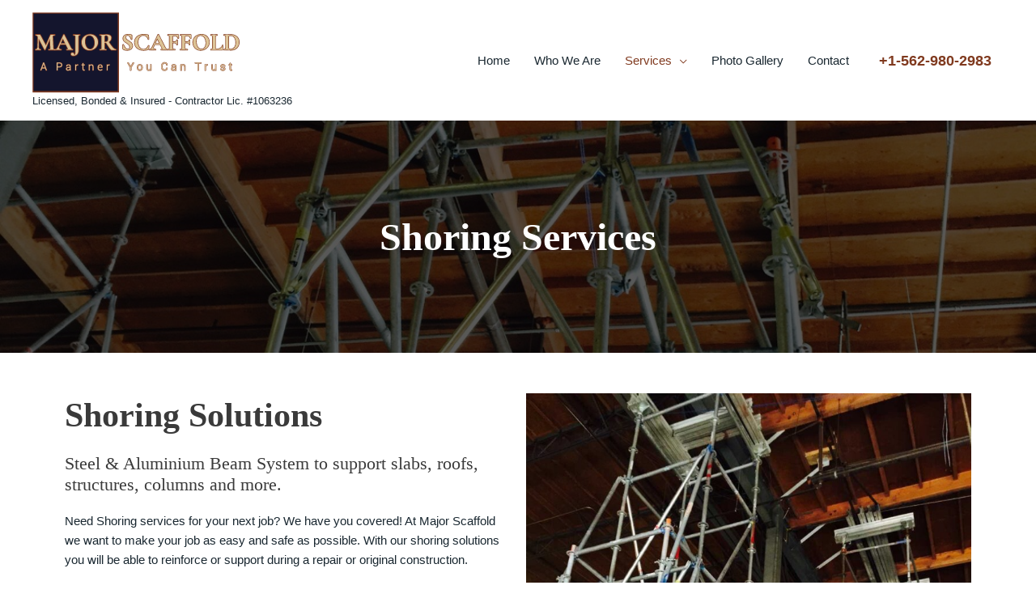

--- FILE ---
content_type: text/html; charset=UTF-8
request_url: https://www.majorscaffold.com/services/shoring/
body_size: 22396
content:
<!DOCTYPE html><html
dir=ltr lang=en prefix="og: https://ogp.me/ns#"><head><meta
charset="UTF-8"><meta
name="viewport" content="width=device-width, initial-scale=1"><link
rel=profile href=https://gmpg.org/xfn/11><title>Shoring | Major Scaffold, Inc.</title><meta
name="robots" content="max-image-preview:large"><meta
name="google-site-verification" content="Gpx53nE-s_HcHR0qpg4Kt4J6ahFW4dcATzDbQ1ClMlA"><link
rel=canonical href=https://www.majorscaffold.com/services/shoring/ ><meta
name="generator" content="All in One SEO (AIOSEO) 4.6.9.1"><meta
property="og:locale" content="en_US"><meta
property="og:site_name" content="Major Scaffold, Inc. | Licensed, Bonded &amp; Insured - Contractor Lic. #1063236"><meta
property="og:type" content="article"><meta
property="og:title" content="Shoring | Major Scaffold, Inc."><meta
property="og:url" content="https://www.majorscaffold.com/services/shoring/"><meta
property="og:image" content="https://www.majorscaffold.com/wp-content/uploads/2020/07/Major-Scaffold-Logo-PNG.png"><meta
property="og:image:secure_url" content="https://www.majorscaffold.com/wp-content/uploads/2020/07/Major-Scaffold-Logo-PNG.png"><meta
property="article:published_time" content="2020-08-04T23:52:13+00:00"><meta
property="article:modified_time" content="2020-08-10T18:20:50+00:00"><meta
name="twitter:card" content="summary"><meta
name="twitter:title" content="Shoring | Major Scaffold, Inc."><meta
name="twitter:image" content="https://www.majorscaffold.com/wp-content/uploads/2020/07/Major-Scaffold-Logo-PNG.png"> <script type=application/ld+json class=aioseo-schema>{"@context":"https:\/\/schema.org","@graph":[{"@type":"BreadcrumbList","@id":"https:\/\/www.majorscaffold.com\/services\/shoring\/#breadcrumblist","itemListElement":[{"@type":"ListItem","@id":"https:\/\/www.majorscaffold.com\/#listItem","position":1,"name":"Home","item":"https:\/\/www.majorscaffold.com\/","nextItem":"https:\/\/www.majorscaffold.com\/services\/#listItem"},{"@type":"ListItem","@id":"https:\/\/www.majorscaffold.com\/services\/#listItem","position":2,"name":"Services","item":"https:\/\/www.majorscaffold.com\/services\/","nextItem":"https:\/\/www.majorscaffold.com\/services\/shoring\/#listItem","previousItem":"https:\/\/www.majorscaffold.com\/#listItem"},{"@type":"ListItem","@id":"https:\/\/www.majorscaffold.com\/services\/shoring\/#listItem","position":3,"name":"Shoring","previousItem":"https:\/\/www.majorscaffold.com\/services\/#listItem"}]},{"@type":"Organization","@id":"https:\/\/www.majorscaffold.com\/#organization","name":"Major Scaffold, Inc.","description":"Licensed, Bonded & Insured - Contractor Lic. #1063236","url":"https:\/\/www.majorscaffold.com\/","logo":{"@type":"ImageObject","url":"https:\/\/www.majorscaffold.com\/wp-content\/uploads\/2020\/08\/cropped-Major-Scaffold-Los-Angeles-Logo-for-Social-Media.jpg","@id":"https:\/\/www.majorscaffold.com\/services\/shoring\/#organizationLogo","width":512,"height":512},"image":{"@id":"https:\/\/www.majorscaffold.com\/services\/shoring\/#organizationLogo"}},{"@type":"WebPage","@id":"https:\/\/www.majorscaffold.com\/services\/shoring\/#webpage","url":"https:\/\/www.majorscaffold.com\/services\/shoring\/","name":"Shoring | Major Scaffold, Inc.","inLanguage":"en","isPartOf":{"@id":"https:\/\/www.majorscaffold.com\/#website"},"breadcrumb":{"@id":"https:\/\/www.majorscaffold.com\/services\/shoring\/#breadcrumblist"},"datePublished":"2020-08-04T16:52:13-07:00","dateModified":"2020-08-10T11:20:50-07:00"},{"@type":"WebSite","@id":"https:\/\/www.majorscaffold.com\/#website","url":"https:\/\/www.majorscaffold.com\/","name":"Major Scaffold, Inc.","description":"Licensed, Bonded & Insured - Contractor Lic. #1063236","inLanguage":"en","publisher":{"@id":"https:\/\/www.majorscaffold.com\/#organization"}}]}</script> <link
rel=alternate type=application/rss+xml title="Major Scaffold, Inc. &raquo; Feed" href=https://www.majorscaffold.com/feed/ ><link
rel=alternate type=application/rss+xml title="Major Scaffold, Inc. &raquo; Comments Feed" href=https://www.majorscaffold.com/comments/feed/ >
 <script src="//www.googletagmanager.com/gtag/js?id=G-5GP8X6WXXM"  data-cfasync=false data-wpfc-render=false async></script> <script data-cfasync=false data-wpfc-render=false>var em_version = '8.0.0';
				var em_track_user = true;
				var em_no_track_reason = '';
								var ExactMetricsDefaultLocations = {"page_location":"https:\/\/www.majorscaffold.com\/services\/shoring\/"};
				if ( typeof ExactMetricsPrivacyGuardFilter === 'function' ) {
					var ExactMetricsLocations = (typeof ExactMetricsExcludeQuery === 'object') ? ExactMetricsPrivacyGuardFilter( ExactMetricsExcludeQuery ) : ExactMetricsPrivacyGuardFilter( ExactMetricsDefaultLocations );
				} else {
					var ExactMetricsLocations = (typeof ExactMetricsExcludeQuery === 'object') ? ExactMetricsExcludeQuery : ExactMetricsDefaultLocations;
				}

								var disableStrs = [
										'ga-disable-G-5GP8X6WXXM',
									];

				/* Function to detect opted out users */
				function __gtagTrackerIsOptedOut() {
					for (var index = 0; index < disableStrs.length; index++) {
						if (document.cookie.indexOf(disableStrs[index] + '=true') > -1) {
							return true;
						}
					}

					return false;
				}

				/* Disable tracking if the opt-out cookie exists. */
				if (__gtagTrackerIsOptedOut()) {
					for (var index = 0; index < disableStrs.length; index++) {
						window[disableStrs[index]] = true;
					}
				}

				/* Opt-out function */
				function __gtagTrackerOptout() {
					for (var index = 0; index < disableStrs.length; index++) {
						document.cookie = disableStrs[index] + '=true; expires=Thu, 31 Dec 2099 23:59:59 UTC; path=/';
						window[disableStrs[index]] = true;
					}
				}

				if ('undefined' === typeof gaOptout) {
					function gaOptout() {
						__gtagTrackerOptout();
					}
				}
								window.dataLayer = window.dataLayer || [];

				window.ExactMetricsDualTracker = {
					helpers: {},
					trackers: {},
				};
				if (em_track_user) {
					function __gtagDataLayer() {
						dataLayer.push(arguments);
					}

					function __gtagTracker(type, name, parameters) {
						if (!parameters) {
							parameters = {};
						}

						if (parameters.send_to) {
							__gtagDataLayer.apply(null, arguments);
							return;
						}

						if (type === 'event') {
														parameters.send_to = exactmetrics_frontend.v4_id;
							var hookName = name;
							if (typeof parameters['event_category'] !== 'undefined') {
								hookName = parameters['event_category'] + ':' + name;
							}

							if (typeof ExactMetricsDualTracker.trackers[hookName] !== 'undefined') {
								ExactMetricsDualTracker.trackers[hookName](parameters);
							} else {
								__gtagDataLayer('event', name, parameters);
							}
							
						} else {
							__gtagDataLayer.apply(null, arguments);
						}
					}

					__gtagTracker('js', new Date());
					__gtagTracker('set', {
						'developer_id.dNDMyYj': true,
											});
					if ( ExactMetricsLocations.page_location ) {
						__gtagTracker('set', ExactMetricsLocations);
					}
										__gtagTracker('config', 'G-5GP8X6WXXM', {"forceSSL":"true","link_attribution":"true"} );
															window.gtag = __gtagTracker;										(function () {
						/* https://developers.google.com/analytics/devguides/collection/analyticsjs/ */
						/* ga and __gaTracker compatibility shim. */
						var noopfn = function () {
							return null;
						};
						var newtracker = function () {
							return new Tracker();
						};
						var Tracker = function () {
							return null;
						};
						var p = Tracker.prototype;
						p.get = noopfn;
						p.set = noopfn;
						p.send = function () {
							var args = Array.prototype.slice.call(arguments);
							args.unshift('send');
							__gaTracker.apply(null, args);
						};
						var __gaTracker = function () {
							var len = arguments.length;
							if (len === 0) {
								return;
							}
							var f = arguments[len - 1];
							if (typeof f !== 'object' || f === null || typeof f.hitCallback !== 'function') {
								if ('send' === arguments[0]) {
									var hitConverted, hitObject = false, action;
									if ('event' === arguments[1]) {
										if ('undefined' !== typeof arguments[3]) {
											hitObject = {
												'eventAction': arguments[3],
												'eventCategory': arguments[2],
												'eventLabel': arguments[4],
												'value': arguments[5] ? arguments[5] : 1,
											}
										}
									}
									if ('pageview' === arguments[1]) {
										if ('undefined' !== typeof arguments[2]) {
											hitObject = {
												'eventAction': 'page_view',
												'page_path': arguments[2],
											}
										}
									}
									if (typeof arguments[2] === 'object') {
										hitObject = arguments[2];
									}
									if (typeof arguments[5] === 'object') {
										Object.assign(hitObject, arguments[5]);
									}
									if ('undefined' !== typeof arguments[1].hitType) {
										hitObject = arguments[1];
										if ('pageview' === hitObject.hitType) {
											hitObject.eventAction = 'page_view';
										}
									}
									if (hitObject) {
										action = 'timing' === arguments[1].hitType ? 'timing_complete' : hitObject.eventAction;
										hitConverted = mapArgs(hitObject);
										__gtagTracker('event', action, hitConverted);
									}
								}
								return;
							}

							function mapArgs(args) {
								var arg, hit = {};
								var gaMap = {
									'eventCategory': 'event_category',
									'eventAction': 'event_action',
									'eventLabel': 'event_label',
									'eventValue': 'event_value',
									'nonInteraction': 'non_interaction',
									'timingCategory': 'event_category',
									'timingVar': 'name',
									'timingValue': 'value',
									'timingLabel': 'event_label',
									'page': 'page_path',
									'location': 'page_location',
									'title': 'page_title',
									'referrer' : 'page_referrer',
								};
								for (arg in args) {
																		if (!(!args.hasOwnProperty(arg) || !gaMap.hasOwnProperty(arg))) {
										hit[gaMap[arg]] = args[arg];
									} else {
										hit[arg] = args[arg];
									}
								}
								return hit;
							}

							try {
								f.hitCallback();
							} catch (ex) {
							}
						};
						__gaTracker.create = newtracker;
						__gaTracker.getByName = newtracker;
						__gaTracker.getAll = function () {
							return [];
						};
						__gaTracker.remove = noopfn;
						__gaTracker.loaded = true;
						window['__gaTracker'] = __gaTracker;
					})();
									} else {
										console.log("");
					(function () {
						function __gtagTracker() {
							return null;
						}

						window['__gtagTracker'] = __gtagTracker;
						window['gtag'] = __gtagTracker;
					})();
									}</script>  <script>window._wpemojiSettings = {"baseUrl":"https:\/\/s.w.org\/images\/core\/emoji\/15.0.3\/72x72\/","ext":".png","svgUrl":"https:\/\/s.w.org\/images\/core\/emoji\/15.0.3\/svg\/","svgExt":".svg","source":{"concatemoji":"https:\/\/www.majorscaffold.com\/wp-includes\/js\/wp-emoji-release.min.js?ver=bb0baccdfb810bd1b86d959b9f55289c"}};
/*! This file is auto-generated */
!function(i,n){var o,s,e;function c(e){try{var t={supportTests:e,timestamp:(new Date).valueOf()};sessionStorage.setItem(o,JSON.stringify(t))}catch(e){}}function p(e,t,n){e.clearRect(0,0,e.canvas.width,e.canvas.height),e.fillText(t,0,0);var t=new Uint32Array(e.getImageData(0,0,e.canvas.width,e.canvas.height).data),r=(e.clearRect(0,0,e.canvas.width,e.canvas.height),e.fillText(n,0,0),new Uint32Array(e.getImageData(0,0,e.canvas.width,e.canvas.height).data));return t.every(function(e,t){return e===r[t]})}function u(e,t,n){switch(t){case"flag":return n(e,"\ud83c\udff3\ufe0f\u200d\u26a7\ufe0f","\ud83c\udff3\ufe0f\u200b\u26a7\ufe0f")?!1:!n(e,"\ud83c\uddfa\ud83c\uddf3","\ud83c\uddfa\u200b\ud83c\uddf3")&&!n(e,"\ud83c\udff4\udb40\udc67\udb40\udc62\udb40\udc65\udb40\udc6e\udb40\udc67\udb40\udc7f","\ud83c\udff4\u200b\udb40\udc67\u200b\udb40\udc62\u200b\udb40\udc65\u200b\udb40\udc6e\u200b\udb40\udc67\u200b\udb40\udc7f");case"emoji":return!n(e,"\ud83d\udc26\u200d\u2b1b","\ud83d\udc26\u200b\u2b1b")}return!1}function f(e,t,n){var r="undefined"!=typeof WorkerGlobalScope&&self instanceof WorkerGlobalScope?new OffscreenCanvas(300,150):i.createElement("canvas"),a=r.getContext("2d",{willReadFrequently:!0}),o=(a.textBaseline="top",a.font="600 32px Arial",{});return e.forEach(function(e){o[e]=t(a,e,n)}),o}function t(e){var t=i.createElement("script");t.src=e,t.defer=!0,i.head.appendChild(t)}"undefined"!=typeof Promise&&(o="wpEmojiSettingsSupports",s=["flag","emoji"],n.supports={everything:!0,everythingExceptFlag:!0},e=new Promise(function(e){i.addEventListener("DOMContentLoaded",e,{once:!0})}),new Promise(function(t){var n=function(){try{var e=JSON.parse(sessionStorage.getItem(o));if("object"==typeof e&&"number"==typeof e.timestamp&&(new Date).valueOf()<e.timestamp+604800&&"object"==typeof e.supportTests)return e.supportTests}catch(e){}return null}();if(!n){if("undefined"!=typeof Worker&&"undefined"!=typeof OffscreenCanvas&&"undefined"!=typeof URL&&URL.createObjectURL&&"undefined"!=typeof Blob)try{var e="postMessage("+f.toString()+"("+[JSON.stringify(s),u.toString(),p.toString()].join(",")+"));",r=new Blob([e],{type:"text/javascript"}),a=new Worker(URL.createObjectURL(r),{name:"wpTestEmojiSupports"});return void(a.onmessage=function(e){c(n=e.data),a.terminate(),t(n)})}catch(e){}c(n=f(s,u,p))}t(n)}).then(function(e){for(var t in e)n.supports[t]=e[t],n.supports.everything=n.supports.everything&&n.supports[t],"flag"!==t&&(n.supports.everythingExceptFlag=n.supports.everythingExceptFlag&&n.supports[t]);n.supports.everythingExceptFlag=n.supports.everythingExceptFlag&&!n.supports.flag,n.DOMReady=!1,n.readyCallback=function(){n.DOMReady=!0}}).then(function(){return e}).then(function(){var e;n.supports.everything||(n.readyCallback(),(e=n.source||{}).concatemoji?t(e.concatemoji):e.wpemoji&&e.twemoji&&(t(e.twemoji),t(e.wpemoji)))}))}((window,document),window._wpemojiSettings);</script> <link
rel=stylesheet href=https://www.majorscaffold.com/wp-content/cache/minify/4f794.css media=all><style id=astra-theme-css-inline-css>/*<![CDATA[*/.ast-no-sidebar .entry-content .alignfull {margin-left: calc( -50vw + 50%);margin-right: calc( -50vw + 50%);max-width: 100vw;width: 100vw;}.ast-no-sidebar .entry-content .alignwide {margin-left: calc(-41vw + 50%);margin-right: calc(-41vw + 50%);max-width: unset;width: unset;}.ast-no-sidebar .entry-content .alignfull .alignfull,.ast-no-sidebar .entry-content .alignfull .alignwide,.ast-no-sidebar .entry-content .alignwide .alignfull,.ast-no-sidebar .entry-content .alignwide .alignwide,.ast-no-sidebar .entry-content .wp-block-column .alignfull,.ast-no-sidebar .entry-content .wp-block-column .alignwide{width: 100%;margin-left: auto;margin-right: auto;}.wp-block-gallery,.blocks-gallery-grid {margin: 0;}.wp-block-separator {max-width: 100px;}.wp-block-separator.is-style-wide,.wp-block-separator.is-style-dots {max-width: none;}.entry-content .has-2-columns .wp-block-column:first-child {padding-right: 10px;}.entry-content .has-2-columns .wp-block-column:last-child {padding-left: 10px;}@media (max-width: 782px) {.entry-content .wp-block-columns .wp-block-column {flex-basis: 100%;}.entry-content .has-2-columns .wp-block-column:first-child {padding-right: 0;}.entry-content .has-2-columns .wp-block-column:last-child {padding-left: 0;}}body .entry-content .wp-block-latest-posts {margin-left: 0;}body .entry-content .wp-block-latest-posts li {list-style: none;}.ast-no-sidebar .ast-container .entry-content .wp-block-latest-posts {margin-left: 0;}.ast-header-break-point .entry-content .alignwide {margin-left: auto;margin-right: auto;}.entry-content .blocks-gallery-item img {margin-bottom: auto;}.wp-block-pullquote {border-top: 4px solid #555d66;border-bottom: 4px solid #555d66;color: #40464d;}:root{--ast-post-nav-space:0;--ast-container-default-xlg-padding:6.67em;--ast-container-default-lg-padding:5.67em;--ast-container-default-slg-padding:4.34em;--ast-container-default-md-padding:3.34em;--ast-container-default-sm-padding:6.67em;--ast-container-default-xs-padding:2.4em;--ast-container-default-xxs-padding:1.4em;--ast-code-block-background:#EEEEEE;--ast-comment-inputs-background:#FAFAFA;--ast-normal-container-width:1200px;--ast-narrow-container-width:750px;--ast-blog-title-font-weight:normal;--ast-blog-meta-weight:inherit;}html{font-size:93.75%;}a,.page-title{color:#803a1f;}a:hover,a:focus{color:#192730;}body,button,input,select,textarea,.ast-button,.ast-custom-button{font-family:Helvetica,Verdana,Arial,sans-serif;font-weight:400;font-size:15px;font-size:1rem;line-height:var(--ast-body-line-height,1.6em);}blockquote{color:#000000;}h1,.entry-content h1,.entry-content h1 a,h2,.entry-content h2,.entry-content h2 a,h3,.entry-content h3,.entry-content h3 a,h4,.entry-content h4,.entry-content h4 a,h5,.entry-content h5,.entry-content h5 a,h6,.entry-content h6,.entry-content h6 a,.site-title,.site-title a{font-family:Times,Georgia,serif;font-weight:400;}.site-title{font-size:35px;font-size:2.3333333333333rem;display:none;}.site-header .site-description{font-size:13px;font-size:0.86666666666667rem;display:block;}.entry-title{font-size:30px;font-size:2rem;}.archive .ast-article-post .ast-article-inner,.blog .ast-article-post .ast-article-inner,.archive .ast-article-post .ast-article-inner:hover,.blog .ast-article-post .ast-article-inner:hover{overflow:hidden;}h1,.entry-content h1,.entry-content h1 a{font-size:48px;font-size:3.2rem;font-weight:600;font-family:Times,Georgia,serif;line-height:1.4em;}h2,.entry-content h2,.entry-content h2 a{font-size:42px;font-size:2.8rem;font-weight:600;font-family:Times,Georgia,serif;line-height:1.3em;}h3,.entry-content h3,.entry-content h3 a{font-size:30px;font-size:2rem;font-weight:600;font-family:Times,Georgia,serif;line-height:1.3em;}h4,.entry-content h4,.entry-content h4 a{font-size:25px;font-size:1.6666666666667rem;line-height:1.2em;font-family:Times,Georgia,serif;}h5,.entry-content h5,.entry-content h5 a{font-size:22px;font-size:1.4666666666667rem;line-height:1.2em;font-family:Times,Georgia,serif;}h6,.entry-content h6,.entry-content h6 a{font-size:18px;font-size:1.2rem;line-height:1.25em;font-family:Times,Georgia,serif;}::selection{background-color:#13162d;color:#ffffff;}body,h1,.entry-title a,.entry-content h1,.entry-content h1 a,h2,.entry-content h2,.entry-content h2 a,h3,.entry-content h3,.entry-content h3 a,h4,.entry-content h4,.entry-content h4 a,h5,.entry-content h5,.entry-content h5 a,h6,.entry-content h6,.entry-content h6 a{color:#192730;}.tagcloud a:hover,.tagcloud a:focus,.tagcloud a.current-item{color:#ffffff;border-color:#803a1f;background-color:#803a1f;}input:focus,input[type="text"]:focus,input[type="email"]:focus,input[type="url"]:focus,input[type="password"]:focus,input[type="reset"]:focus,input[type="search"]:focus,textarea:focus{border-color:#803a1f;}input[type="radio"]:checked,input[type=reset],input[type="checkbox"]:checked,input[type="checkbox"]:hover:checked,input[type="checkbox"]:focus:checked,input[type=range]::-webkit-slider-thumb{border-color:#803a1f;background-color:#803a1f;box-shadow:none;}.site-footer a:hover + .post-count,.site-footer a:focus + .post-count{background:#803a1f;border-color:#803a1f;}.single .nav-links .nav-previous,.single .nav-links .nav-next{color:#803a1f;}.entry-meta,.entry-meta *{line-height:1.45;color:#803a1f;}.entry-meta a:not(.ast-button):hover,.entry-meta a:not(.ast-button):hover *,.entry-meta a:not(.ast-button):focus,.entry-meta a:not(.ast-button):focus *,.page-links > .page-link,.page-links .page-link:hover,.post-navigation a:hover{color:#192730;}#cat option,.secondary .calendar_wrap thead a,.secondary .calendar_wrap thead a:visited{color:#803a1f;}.secondary .calendar_wrap #today,.ast-progress-val span{background:#803a1f;}.secondary a:hover + .post-count,.secondary a:focus + .post-count{background:#803a1f;border-color:#803a1f;}.calendar_wrap #today > a{color:#ffffff;}.page-links .page-link,.single .post-navigation a{color:#803a1f;}.ast-search-menu-icon .search-form button.search-submit{padding:0 4px;}.ast-search-menu-icon form.search-form{padding-right:0;}.ast-header-search .ast-search-menu-icon.ast-dropdown-active .search-form,.ast-header-search .ast-search-menu-icon.ast-dropdown-active .search-field:focus{transition:all 0.2s;}.search-form input.search-field:focus{outline:none;}.widget-title,.widget .wp-block-heading{font-size:21px;font-size:1.4rem;color:#192730;}.ast-search-menu-icon.slide-search a:focus-visible:focus-visible,.astra-search-icon:focus-visible,#close:focus-visible,a:focus-visible,.ast-menu-toggle:focus-visible,.site .skip-link:focus-visible,.wp-block-loginout input:focus-visible,.wp-block-search.wp-block-search__button-inside .wp-block-search__inside-wrapper,.ast-header-navigation-arrow:focus-visible,.woocommerce .wc-proceed-to-checkout > .checkout-button:focus-visible,.woocommerce .woocommerce-MyAccount-navigation ul li a:focus-visible,.ast-orders-table__row .ast-orders-table__cell:focus-visible,.woocommerce .woocommerce-order-details .order-again > .button:focus-visible,.woocommerce .woocommerce-message a.button.wc-forward:focus-visible,.woocommerce #minus_qty:focus-visible,.woocommerce #plus_qty:focus-visible,a#ast-apply-coupon:focus-visible,.woocommerce .woocommerce-info a:focus-visible,.woocommerce .astra-shop-summary-wrap a:focus-visible,.woocommerce a.wc-forward:focus-visible,#ast-apply-coupon:focus-visible,.woocommerce-js .woocommerce-mini-cart-item a.remove:focus-visible,#close:focus-visible,.button.search-submit:focus-visible,#search_submit:focus,.normal-search:focus-visible,.ast-header-account-wrap:focus-visible{outline-style:dotted;outline-color:inherit;outline-width:thin;}input:focus,input[type="text"]:focus,input[type="email"]:focus,input[type="url"]:focus,input[type="password"]:focus,input[type="reset"]:focus,input[type="search"]:focus,input[type="number"]:focus,textarea:focus,.wp-block-search__input:focus,[data-section="section-header-mobile-trigger"] .ast-button-wrap .ast-mobile-menu-trigger-minimal:focus,.ast-mobile-popup-drawer.active .menu-toggle-close:focus,.woocommerce-ordering select.orderby:focus,#ast-scroll-top:focus,#coupon_code:focus,.woocommerce-page #comment:focus,.woocommerce #reviews #respond input#submit:focus,.woocommerce a.add_to_cart_button:focus,.woocommerce .button.single_add_to_cart_button:focus,.woocommerce .woocommerce-cart-form button:focus,.woocommerce .woocommerce-cart-form__cart-item .quantity .qty:focus,.woocommerce .woocommerce-billing-fields .woocommerce-billing-fields__field-wrapper .woocommerce-input-wrapper > .input-text:focus,.woocommerce #order_comments:focus,.woocommerce #place_order:focus,.woocommerce .woocommerce-address-fields .woocommerce-address-fields__field-wrapper .woocommerce-input-wrapper > .input-text:focus,.woocommerce .woocommerce-MyAccount-content form button:focus,.woocommerce .woocommerce-MyAccount-content .woocommerce-EditAccountForm .woocommerce-form-row .woocommerce-Input.input-text:focus,.woocommerce .ast-woocommerce-container .woocommerce-pagination ul.page-numbers li a:focus,body #content .woocommerce form .form-row .select2-container--default .select2-selection--single:focus,#ast-coupon-code:focus,.woocommerce.woocommerce-js .quantity input[type=number]:focus,.woocommerce-js .woocommerce-mini-cart-item .quantity input[type=number]:focus,.woocommerce p#ast-coupon-trigger:focus{border-style:dotted;border-color:inherit;border-width:thin;}input{outline:none;}.main-header-menu .menu-link,.ast-header-custom-item a{color:#192730;}.main-header-menu .menu-item:hover > .menu-link,.main-header-menu .menu-item:hover > .ast-menu-toggle,.main-header-menu .ast-masthead-custom-menu-items a:hover,.main-header-menu .menu-item.focus > .menu-link,.main-header-menu .menu-item.focus > .ast-menu-toggle,.main-header-menu .current-menu-item > .menu-link,.main-header-menu .current-menu-ancestor > .menu-link,.main-header-menu .current-menu-item > .ast-menu-toggle,.main-header-menu .current-menu-ancestor > .ast-menu-toggle{color:#803a1f;}.header-main-layout-3 .ast-main-header-bar-alignment{margin-right:auto;}.header-main-layout-2 .site-header-section-left .ast-site-identity{text-align:left;}.site-logo-img img{ transition:all 0.2s linear;}body .ast-oembed-container *{position:absolute;top:0;width:100%;height:100%;left:0;}body .wp-block-embed-pocket-casts .ast-oembed-container *{position:unset;}.ast-header-break-point .ast-mobile-menu-buttons-minimal.menu-toggle{background:transparent;color:#803a1f;}.ast-header-break-point .ast-mobile-menu-buttons-outline.menu-toggle{background:transparent;border:1px solid #803a1f;color:#803a1f;}.ast-header-break-point .ast-mobile-menu-buttons-fill.menu-toggle{background:#803a1f;color:#ddc295;}.ast-single-post-featured-section + article {margin-top: 2em;}.site-content .ast-single-post-featured-section img {width: 100%;overflow: hidden;object-fit: cover;}.site > .ast-single-related-posts-container {margin-top: 0;}@media (min-width: 922px) {.ast-desktop .ast-container--narrow {max-width: var(--ast-narrow-container-width);margin: 0 auto;}}.ast-page-builder-template .hentry {margin: 0;}.ast-page-builder-template .site-content > .ast-container {max-width: 100%;padding: 0;}.ast-page-builder-template .site .site-content #primary {padding: 0;margin: 0;}.ast-page-builder-template .no-results {text-align: center;margin: 4em auto;}.ast-page-builder-template .ast-pagination {padding: 2em;}.ast-page-builder-template .entry-header.ast-no-title.ast-no-thumbnail {margin-top: 0;}.ast-page-builder-template .entry-header.ast-header-without-markup {margin-top: 0;margin-bottom: 0;}.ast-page-builder-template .entry-header.ast-no-title.ast-no-meta {margin-bottom: 0;}.ast-page-builder-template.single .post-navigation {padding-bottom: 2em;}.ast-page-builder-template.single-post .site-content > .ast-container {max-width: 100%;}.ast-page-builder-template .entry-header {margin-top: 4em;margin-left: auto;margin-right: auto;padding-left: 20px;padding-right: 20px;}.single.ast-page-builder-template .entry-header {padding-left: 20px;padding-right: 20px;}.ast-page-builder-template .ast-archive-description {margin: 4em auto 0;padding-left: 20px;padding-right: 20px;}.ast-page-builder-template.ast-no-sidebar .entry-content .alignwide {margin-left: 0;margin-right: 0;}.ast-small-footer > .ast-footer-overlay{background-color:#1a3446;;}.footer-adv .footer-adv-overlay{border-top-style:solid;border-top-color:#7a7a7a;}.wp-block-buttons.aligncenter{justify-content:center;}@media (max-width:782px){.entry-content .wp-block-columns .wp-block-column{margin-left:0px;}}.wp-block-image.aligncenter{margin-left:auto;margin-right:auto;}.wp-block-table.aligncenter{margin-left:auto;margin-right:auto;}.wp-block-buttons .wp-block-button.is-style-outline .wp-block-button__link.wp-element-button,.ast-outline-button,.wp-block-uagb-buttons-child .uagb-buttons-repeater.ast-outline-button{border-color:#803a1f;border-top-width:2px;border-right-width:2px;border-bottom-width:2px;border-left-width:2px;font-family:inherit;font-weight:inherit;font-size:15px;font-size:1rem;line-height:1em;border-top-left-radius:0px;border-top-right-radius:0px;border-bottom-right-radius:0px;border-bottom-left-radius:0px;}.wp-block-button.is-style-outline .wp-block-button__link:hover,.wp-block-buttons .wp-block-button.is-style-outline .wp-block-button__link:focus,.wp-block-buttons .wp-block-button.is-style-outline > .wp-block-button__link:not(.has-text-color):hover,.wp-block-buttons .wp-block-button.wp-block-button__link.is-style-outline:not(.has-text-color):hover,.ast-outline-button:hover,.ast-outline-button:focus,.wp-block-uagb-buttons-child .uagb-buttons-repeater.ast-outline-button:hover,.wp-block-uagb-buttons-child .uagb-buttons-repeater.ast-outline-button:focus{background-color:#803a1f;}.wp-block-button .wp-block-button__link.wp-element-button.is-style-outline:not(.has-background),.wp-block-button.is-style-outline>.wp-block-button__link.wp-element-button:not(.has-background),.ast-outline-button{background-color:#803a1f;}.entry-content[ast-blocks-layout] > figure{margin-bottom:1em;}@media (max-width:921px){.ast-separate-container #primary,.ast-separate-container #secondary{padding:1.5em 0;}#primary,#secondary{padding:1.5em 0;margin:0;}.ast-left-sidebar #content > .ast-container{display:flex;flex-direction:column-reverse;width:100%;}.ast-separate-container .ast-article-post,.ast-separate-container .ast-article-single{padding:1.5em 2.14em;}.ast-author-box img.avatar{margin:20px 0 0 0;}}@media (min-width:922px){.ast-separate-container.ast-right-sidebar #primary,.ast-separate-container.ast-left-sidebar #primary{border:0;}.search-no-results.ast-separate-container #primary{margin-bottom:4em;}}.elementor-button-wrapper .elementor-button{border-style:solid;text-decoration:none;border-top-width:0;border-right-width:0;border-left-width:0;border-bottom-width:0;}body .elementor-button.elementor-size-sm,body .elementor-button.elementor-size-xs,body .elementor-button.elementor-size-md,body .elementor-button.elementor-size-lg,body .elementor-button.elementor-size-xl,body .elementor-button{border-top-left-radius:0px;border-top-right-radius:0px;border-bottom-right-radius:0px;border-bottom-left-radius:0px;padding-top:17px;padding-right:30px;padding-bottom:17px;padding-left:30px;}.elementor-button-wrapper .elementor-button{border-color:#803a1f;background-color:#803a1f;}.elementor-button-wrapper .elementor-button:hover,.elementor-button-wrapper .elementor-button:focus{color:#ffffff;background-color:#803a1f;border-color:#803a1f;}.wp-block-button .wp-block-button__link ,.elementor-button-wrapper .elementor-button,.elementor-button-wrapper .elementor-button:visited{color:#ddc295;}.elementor-button-wrapper .elementor-button{font-size:15px;font-size:1rem;line-height:1em;}body .elementor-button.elementor-size-sm,body .elementor-button.elementor-size-xs,body .elementor-button.elementor-size-md,body .elementor-button.elementor-size-lg,body .elementor-button.elementor-size-xl,body .elementor-button{font-size:15px;font-size:1rem;}.wp-block-button .wp-block-button__link:hover,.wp-block-button .wp-block-button__link:focus{color:#ffffff;background-color:#803a1f;border-color:#803a1f;}.elementor-widget-heading h1.elementor-heading-title{line-height:1.4em;}.elementor-widget-heading h2.elementor-heading-title{line-height:1.3em;}.elementor-widget-heading h3.elementor-heading-title{line-height:1.3em;}.elementor-widget-heading h4.elementor-heading-title{line-height:1.2em;}.elementor-widget-heading h5.elementor-heading-title{line-height:1.2em;}.elementor-widget-heading h6.elementor-heading-title{line-height:1.25em;}.wp-block-button .wp-block-button__link{border-top-width:0;border-right-width:0;border-left-width:0;border-bottom-width:0;border-color:#803a1f;background-color:#803a1f;color:#ddc295;font-family:inherit;font-weight:inherit;line-height:1em;font-size:15px;font-size:1rem;border-top-left-radius:0px;border-top-right-radius:0px;border-bottom-right-radius:0px;border-bottom-left-radius:0px;padding-top:17px;padding-right:30px;padding-bottom:17px;padding-left:30px;}.menu-toggle,button,.ast-button,.ast-custom-button,.button,input#submit,input[type="button"],input[type="submit"],input[type="reset"]{border-style:solid;border-top-width:0;border-right-width:0;border-left-width:0;border-bottom-width:0;color:#ddc295;border-color:#803a1f;background-color:#803a1f;padding-top:17px;padding-right:30px;padding-bottom:17px;padding-left:30px;font-family:inherit;font-weight:inherit;font-size:15px;font-size:1rem;line-height:1em;border-top-left-radius:0px;border-top-right-radius:0px;border-bottom-right-radius:0px;border-bottom-left-radius:0px;}button:focus,.menu-toggle:hover,button:hover,.ast-button:hover,.ast-custom-button:hover .button:hover,.ast-custom-button:hover ,input[type=reset]:hover,input[type=reset]:focus,input#submit:hover,input#submit:focus,input[type="button"]:hover,input[type="button"]:focus,input[type="submit"]:hover,input[type="submit"]:focus{color:#ffffff;background-color:#803a1f;border-color:#803a1f;}@media (max-width:921px){.ast-mobile-header-stack .main-header-bar .ast-search-menu-icon{display:inline-block;}.ast-header-break-point.ast-header-custom-item-outside .ast-mobile-header-stack .main-header-bar .ast-search-icon{margin:0;}.ast-comment-avatar-wrap img{max-width:2.5em;}.ast-comment-meta{padding:0 1.8888em 1.3333em;}.ast-separate-container .ast-comment-list li.depth-1{padding:1.5em 2.14em;}.ast-separate-container .comment-respond{padding:2em 2.14em;}}@media (min-width:544px){.ast-container{max-width:100%;}}@media (max-width:544px){.ast-separate-container .ast-article-post,.ast-separate-container .ast-article-single,.ast-separate-container .comments-title,.ast-separate-container .ast-archive-description{padding:1.5em 1em;}.ast-separate-container #content .ast-container{padding-left:0.54em;padding-right:0.54em;}.ast-separate-container .ast-comment-list .bypostauthor{padding:.5em;}.ast-search-menu-icon.ast-dropdown-active .search-field{width:170px;}.site-branding img,.site-header .site-logo-img .custom-logo-link img{max-width:100%;}} #ast-mobile-header .ast-site-header-cart-li a{pointer-events:none;} #ast-desktop-header .ast-site-header-cart-li a{pointer-events:none;}.ast-no-sidebar.ast-separate-container .entry-content .alignfull {margin-left: -6.67em;margin-right: -6.67em;width: auto;}@media (max-width: 1200px) {.ast-no-sidebar.ast-separate-container .entry-content .alignfull {margin-left: -2.4em;margin-right: -2.4em;}}@media (max-width: 768px) {.ast-no-sidebar.ast-separate-container .entry-content .alignfull {margin-left: -2.14em;margin-right: -2.14em;}}@media (max-width: 544px) {.ast-no-sidebar.ast-separate-container .entry-content .alignfull {margin-left: -1em;margin-right: -1em;}}.ast-no-sidebar.ast-separate-container .entry-content .alignwide {margin-left: -20px;margin-right: -20px;}.ast-no-sidebar.ast-separate-container .entry-content .wp-block-column .alignfull,.ast-no-sidebar.ast-separate-container .entry-content .wp-block-column .alignwide {margin-left: auto;margin-right: auto;width: 100%;}@media (max-width:921px){.site-title{display:none;}.site-header .site-description{display:block;}h1,.entry-content h1,.entry-content h1 a{font-size:30px;}h2,.entry-content h2,.entry-content h2 a{font-size:25px;}h3,.entry-content h3,.entry-content h3 a{font-size:20px;}}@media (max-width:544px){.site-title{display:none;}.site-header .site-description{display:block;}h1,.entry-content h1,.entry-content h1 a{font-size:30px;}h2,.entry-content h2,.entry-content h2 a{font-size:25px;}h3,.entry-content h3,.entry-content h3 a{font-size:20px;}}@media (max-width:921px){html{font-size:85.5%;}}@media (max-width:544px){html{font-size:85.5%;}}@media (min-width:922px){.ast-container{max-width:1240px;}}@font-face {font-family: "Astra";src: url(https://www.majorscaffold.com/wp-content/themes/astra/assets/fonts/astra.woff) format("woff"),url(https://www.majorscaffold.com/wp-content/themes/astra/assets/fonts/astra.ttf) format("truetype"),url(https://www.majorscaffold.com/wp-content/themes/astra/assets/fonts/astra.svg#astra) format("svg");font-weight: normal;font-style: normal;font-display: fallback;}@media (max-width:921px) {.main-header-bar .main-header-bar-navigation{display:none;}}.ast-desktop .main-header-menu.submenu-with-border .sub-menu,.ast-desktop .main-header-menu.submenu-with-border .astra-full-megamenu-wrapper{border-color:#eaeaea;}.ast-desktop .main-header-menu.submenu-with-border .sub-menu{border-top-width:1px;border-right-width:1px;border-left-width:1px;border-bottom-width:1px;border-style:solid;}.ast-desktop .main-header-menu.submenu-with-border .sub-menu .sub-menu{top:-1px;}.ast-desktop .main-header-menu.submenu-with-border .sub-menu .menu-link,.ast-desktop .main-header-menu.submenu-with-border .children .menu-link{border-bottom-width:1px;border-style:solid;border-color:#eaeaea;}@media (min-width:922px){.main-header-menu .sub-menu .menu-item.ast-left-align-sub-menu:hover > .sub-menu,.main-header-menu .sub-menu .menu-item.ast-left-align-sub-menu.focus > .sub-menu{margin-left:-2px;}}.ast-small-footer{border-top-style:solid;border-top-width:0px;border-top-color:#fff;}.site .comments-area{padding-bottom:3em;}.ast-header-widget-area {line-height: 1.65;}.ast-header-widget-area .widget-title,.ast-header-widget-area .no-widget-text {margin-bottom: 0;}.ast-header-widget-area .widget {margin: .5em;display: inline-block;vertical-align: middle;}.ast-header-widget-area .widget p {margin-bottom: 0;}.ast-header-widget-area .widget ul {position: static;border: 0;width: auto;}.ast-header-widget-area .widget ul a {border: 0;}.ast-header-widget-area .widget.widget_search .search-field,.ast-header-widget-area .widget.widget_search .search-field:focus {padding: 10px 45px 10px 15px;}.ast-header-widget-area .widget:last-child {margin-bottom: 0.5em;margin-right: 0;}.submenu-with-border .ast-header-widget-area .widget ul {position: static;border: 0;width: auto;}.submenu-with-border .ast-header-widget-area .widget ul a {border: 0;}.ast-header-break-point .ast-header-widget-area .widget {margin: .5em 0;display: block;}.ast-header-break-point.ast-header-custom-item-inside .main-header-bar .main-header-bar-navigation .ast-search-icon {display: none;}.ast-header-break-point.ast-header-custom-item-inside .main-header-bar .ast-search-menu-icon .search-form {padding: 0;display: block;overflow: hidden;}.ast-header-break-point .ast-header-custom-item .widget:last-child {margin-bottom: 1em;}.ast-header-custom-item .widget {margin: 0.5em;display: inline-block;vertical-align: middle;}.ast-header-custom-item .widget p {margin-bottom: 0;}.ast-header-custom-item .widget li {width: auto;}.ast-header-custom-item-inside .button-custom-menu-item .menu-link {display: none;}.ast-header-custom-item-inside.ast-header-break-point .button-custom-menu-item .ast-custom-button-link {display: none;}.ast-header-custom-item-inside.ast-header-break-point .button-custom-menu-item .menu-link {display: block;}.ast-header-break-point.ast-header-custom-item-outside .main-header-bar .ast-search-icon {margin-right: 1em;}.ast-header-break-point.ast-header-custom-item-inside .main-header-bar .ast-search-menu-icon .search-field,.ast-header-break-point.ast-header-custom-item-inside .main-header-bar .ast-search-menu-icon.ast-inline-search .search-field {width: 100%;padding-right: 5.5em;}.ast-header-break-point.ast-header-custom-item-inside .main-header-bar .ast-search-menu-icon .search-submit {display: block;position: absolute;height: 100%;top: 0;right: 0;padding: 0 1em;border-radius: 0;}.ast-header-break-point .ast-header-custom-item .ast-masthead-custom-menu-items {padding-left: 20px;padding-right: 20px;margin-bottom: 1em;margin-top: 1em;}.ast-header-custom-item-inside.ast-header-break-point .button-custom-menu-item {padding-left: 0;padding-right: 0;margin-top: 0;margin-bottom: 0;}.astra-icon-down_arrow::after {content: "\e900";font-family: Astra;}.astra-icon-close::after {content: "\e5cd";font-family: Astra;}.astra-icon-drag_handle::after {content: "\e25d";font-family: Astra;}.astra-icon-format_align_justify::after {content: "\e235";font-family: Astra;}.astra-icon-menu::after {content: "\e5d2";font-family: Astra;}.astra-icon-reorder::after {content: "\e8fe";font-family: Astra;}.astra-icon-search::after {content: "\e8b6";font-family: Astra;}.astra-icon-zoom_in::after {content: "\e56b";font-family: Astra;}.astra-icon-check-circle::after {content: "\e901";font-family: Astra;}.astra-icon-shopping-cart::after {content: "\f07a";font-family: Astra;}.astra-icon-shopping-bag::after {content: "\f290";font-family: Astra;}.astra-icon-shopping-basket::after {content: "\f291";font-family: Astra;}.astra-icon-circle-o::after {content: "\e903";font-family: Astra;}.astra-icon-certificate::after {content: "\e902";font-family: Astra;}blockquote {padding: 1.2em;}:root .has-ast-global-color-0-color{color:var(--ast-global-color-0);}:root .has-ast-global-color-0-background-color{background-color:var(--ast-global-color-0);}:root .wp-block-button .has-ast-global-color-0-color{color:var(--ast-global-color-0);}:root .wp-block-button .has-ast-global-color-0-background-color{background-color:var(--ast-global-color-0);}:root .has-ast-global-color-1-color{color:var(--ast-global-color-1);}:root .has-ast-global-color-1-background-color{background-color:var(--ast-global-color-1);}:root .wp-block-button .has-ast-global-color-1-color{color:var(--ast-global-color-1);}:root .wp-block-button .has-ast-global-color-1-background-color{background-color:var(--ast-global-color-1);}:root .has-ast-global-color-2-color{color:var(--ast-global-color-2);}:root .has-ast-global-color-2-background-color{background-color:var(--ast-global-color-2);}:root .wp-block-button .has-ast-global-color-2-color{color:var(--ast-global-color-2);}:root .wp-block-button .has-ast-global-color-2-background-color{background-color:var(--ast-global-color-2);}:root .has-ast-global-color-3-color{color:var(--ast-global-color-3);}:root .has-ast-global-color-3-background-color{background-color:var(--ast-global-color-3);}:root .wp-block-button .has-ast-global-color-3-color{color:var(--ast-global-color-3);}:root .wp-block-button .has-ast-global-color-3-background-color{background-color:var(--ast-global-color-3);}:root .has-ast-global-color-4-color{color:var(--ast-global-color-4);}:root .has-ast-global-color-4-background-color{background-color:var(--ast-global-color-4);}:root .wp-block-button .has-ast-global-color-4-color{color:var(--ast-global-color-4);}:root .wp-block-button .has-ast-global-color-4-background-color{background-color:var(--ast-global-color-4);}:root .has-ast-global-color-5-color{color:var(--ast-global-color-5);}:root .has-ast-global-color-5-background-color{background-color:var(--ast-global-color-5);}:root .wp-block-button .has-ast-global-color-5-color{color:var(--ast-global-color-5);}:root .wp-block-button .has-ast-global-color-5-background-color{background-color:var(--ast-global-color-5);}:root .has-ast-global-color-6-color{color:var(--ast-global-color-6);}:root .has-ast-global-color-6-background-color{background-color:var(--ast-global-color-6);}:root .wp-block-button .has-ast-global-color-6-color{color:var(--ast-global-color-6);}:root .wp-block-button .has-ast-global-color-6-background-color{background-color:var(--ast-global-color-6);}:root .has-ast-global-color-7-color{color:var(--ast-global-color-7);}:root .has-ast-global-color-7-background-color{background-color:var(--ast-global-color-7);}:root .wp-block-button .has-ast-global-color-7-color{color:var(--ast-global-color-7);}:root .wp-block-button .has-ast-global-color-7-background-color{background-color:var(--ast-global-color-7);}:root .has-ast-global-color-8-color{color:var(--ast-global-color-8);}:root .has-ast-global-color-8-background-color{background-color:var(--ast-global-color-8);}:root .wp-block-button .has-ast-global-color-8-color{color:var(--ast-global-color-8);}:root .wp-block-button .has-ast-global-color-8-background-color{background-color:var(--ast-global-color-8);}:root{--ast-global-color-0:#0170B9;--ast-global-color-1:#3a3a3a;--ast-global-color-2:#3a3a3a;--ast-global-color-3:#4B4F58;--ast-global-color-4:#F5F5F5;--ast-global-color-5:#FFFFFF;--ast-global-color-6:#E5E5E5;--ast-global-color-7:#424242;--ast-global-color-8:#000000;}:root {--ast-border-color : #dddddd;}.ast-single-entry-banner {-js-display: flex;display: flex;flex-direction: column;justify-content: center;text-align: center;position: relative;background: #eeeeee;}.ast-single-entry-banner[data-banner-layout="layout-1"] {max-width: 1200px;background: inherit;padding: 20px 0;}.ast-single-entry-banner[data-banner-width-type="custom"] {margin: 0 auto;width: 100%;}.ast-single-entry-banner + .site-content .entry-header {margin-bottom: 0;}.site .ast-author-avatar {--ast-author-avatar-size: ;}a.ast-underline-text {text-decoration: underline;}.ast-container > .ast-terms-link {position: relative;display: block;}a.ast-button.ast-badge-tax {padding: 4px 8px;border-radius: 3px;font-size: inherit;}header.entry-header .entry-title{font-size:30px;font-size:2rem;}header.entry-header > *:not(:last-child){margin-bottom:10px;}.ast-archive-entry-banner {-js-display: flex;display: flex;flex-direction: column;justify-content: center;text-align: center;position: relative;background: #eeeeee;}.ast-archive-entry-banner[data-banner-width-type="custom"] {margin: 0 auto;width: 100%;}.ast-archive-entry-banner[data-banner-layout="layout-1"] {background: inherit;padding: 20px 0;text-align: left;}body.archive .ast-archive-description{max-width:1200px;width:100%;text-align:left;padding-top:3em;padding-right:3em;padding-bottom:3em;padding-left:3em;}body.archive .ast-archive-description .ast-archive-title,body.archive .ast-archive-description .ast-archive-title *{font-size:40px;font-size:2.6666666666667rem;}body.archive .ast-archive-description > *:not(:last-child){margin-bottom:10px;}@media (max-width:921px){body.archive .ast-archive-description{text-align:left;}}@media (max-width:544px){body.archive .ast-archive-description{text-align:left;}}.ast-breadcrumbs .trail-browse,.ast-breadcrumbs .trail-items,.ast-breadcrumbs .trail-items li{display:inline-block;margin:0;padding:0;border:none;background:inherit;text-indent:0;text-decoration:none;}.ast-breadcrumbs .trail-browse{font-size:inherit;font-style:inherit;font-weight:inherit;color:inherit;}.ast-breadcrumbs .trail-items{list-style:none;}.trail-items li::after{padding:0 0.3em;content:"\00bb";}.trail-items li:last-of-type::after{display:none;}h1,.entry-content h1,h2,.entry-content h2,h3,.entry-content h3,h4,.entry-content h4,h5,.entry-content h5,h6,.entry-content h6{color:var(--ast-global-color-2);}.elementor-widget-heading .elementor-heading-title{margin:0;}.elementor-page .ast-menu-toggle{color:unset !important;background:unset !important;}.elementor-post.elementor-grid-item.hentry{margin-bottom:0;}.woocommerce div.product .elementor-element.elementor-products-grid .related.products ul.products li.product,.elementor-element .elementor-wc-products .woocommerce[class*='columns-'] ul.products li.product{width:auto;margin:0;float:none;}body .elementor hr{background-color:#ccc;margin:0;}.ast-left-sidebar .elementor-section.elementor-section-stretched,.ast-right-sidebar .elementor-section.elementor-section-stretched{max-width:100%;left:0 !important;}.elementor-posts-container [CLASS*="ast-width-"]{width:100%;}.elementor-template-full-width .ast-container{display:block;}.elementor-screen-only,.screen-reader-text,.screen-reader-text span,.ui-helper-hidden-accessible{top:0 !important;}@media (max-width:544px){.elementor-element .elementor-wc-products .woocommerce[class*="columns-"] ul.products li.product{width:auto;margin:0;}.elementor-element .woocommerce .woocommerce-result-count{float:none;}}.ast-header-break-point .main-header-bar{border-bottom-width:0px;}@media (min-width:922px){.main-header-bar{border-bottom-width:0px;}}.ast-flex{-webkit-align-content:center;-ms-flex-line-pack:center;align-content:center;-webkit-box-align:center;-webkit-align-items:center;-moz-box-align:center;-ms-flex-align:center;align-items:center;}.main-header-bar{padding:1em 0;}.ast-site-identity{padding:0;}.header-main-layout-1 .ast-flex.main-header-container, .header-main-layout-3 .ast-flex.main-header-container{-webkit-align-content:center;-ms-flex-line-pack:center;align-content:center;-webkit-box-align:center;-webkit-align-items:center;-moz-box-align:center;-ms-flex-align:center;align-items:center;}.header-main-layout-1 .ast-flex.main-header-container, .header-main-layout-3 .ast-flex.main-header-container{-webkit-align-content:center;-ms-flex-line-pack:center;align-content:center;-webkit-box-align:center;-webkit-align-items:center;-moz-box-align:center;-ms-flex-align:center;align-items:center;}.main-header-menu .sub-menu .menu-item.menu-item-has-children > .menu-link:after{position:absolute;right:1em;top:50%;transform:translate(0,-50%) rotate(270deg);}.ast-header-break-point .main-header-bar .main-header-bar-navigation .page_item_has_children > .ast-menu-toggle::before, .ast-header-break-point .main-header-bar .main-header-bar-navigation .menu-item-has-children > .ast-menu-toggle::before, .ast-mobile-popup-drawer .main-header-bar-navigation .menu-item-has-children>.ast-menu-toggle::before, .ast-header-break-point .ast-mobile-header-wrap .main-header-bar-navigation .menu-item-has-children > .ast-menu-toggle::before{font-weight:bold;content:"\e900";font-family:Astra;text-decoration:inherit;display:inline-block;}.ast-header-break-point .main-navigation ul.sub-menu .menu-item .menu-link:before{content:"\e900";font-family:Astra;font-size:.65em;text-decoration:inherit;display:inline-block;transform:translate(0, -2px) rotateZ(270deg);margin-right:5px;}.widget_search .search-form:after{font-family:Astra;font-size:1.2em;font-weight:normal;content:"\e8b6";position:absolute;top:50%;right:15px;transform:translate(0, -50%);}.astra-search-icon::before{content:"\e8b6";font-family:Astra;font-style:normal;font-weight:normal;text-decoration:inherit;text-align:center;-webkit-font-smoothing:antialiased;-moz-osx-font-smoothing:grayscale;z-index:3;}.main-header-bar .main-header-bar-navigation .page_item_has_children > a:after, .main-header-bar .main-header-bar-navigation .menu-item-has-children > a:after, .menu-item-has-children .ast-header-navigation-arrow:after{content:"\e900";display:inline-block;font-family:Astra;font-size:.6rem;font-weight:bold;text-rendering:auto;-webkit-font-smoothing:antialiased;-moz-osx-font-smoothing:grayscale;margin-left:10px;line-height:normal;}.menu-item-has-children .sub-menu .ast-header-navigation-arrow:after{margin-left:0;}.ast-mobile-popup-drawer .main-header-bar-navigation .ast-submenu-expanded>.ast-menu-toggle::before{transform:rotateX(180deg);}.ast-header-break-point .main-header-bar-navigation .menu-item-has-children > .menu-link:after{display:none;}@media (min-width:922px){.ast-builder-menu .main-navigation > ul > li:last-child a{margin-right:0;}}.ast-separate-container .ast-article-inner{background-color:transparent;background-image:none;}.ast-separate-container .ast-article-post{background-color:#ffffff;}.ast-separate-container .ast-article-single:not(.ast-related-post), .woocommerce.ast-separate-container .ast-woocommerce-container, .ast-separate-container .error-404, .ast-separate-container .no-results, .single.ast-separate-container  .ast-author-meta, .ast-separate-container .related-posts-title-wrapper,.ast-separate-container .comments-count-wrapper, .ast-box-layout.ast-plain-container .site-content,.ast-padded-layout.ast-plain-container .site-content, .ast-separate-container .ast-archive-description, .ast-separate-container .comments-area .comment-respond, .ast-separate-container .comments-area .ast-comment-list li, .ast-separate-container .comments-area .comments-title{background-color:#ffffff;}.ast-separate-container.ast-two-container #secondary .widget{background-color:#ffffff;}:root{--e-global-color-astglobalcolor0:#0170B9;--e-global-color-astglobalcolor1:#3a3a3a;--e-global-color-astglobalcolor2:#3a3a3a;--e-global-color-astglobalcolor3:#4B4F58;--e-global-color-astglobalcolor4:#F5F5F5;--e-global-color-astglobalcolor5:#FFFFFF;--e-global-color-astglobalcolor6:#E5E5E5;--e-global-color-astglobalcolor7:#424242;--e-global-color-astglobalcolor8:#000000;}/*]]>*/</style><link
rel=stylesheet href=https://www.majorscaffold.com/wp-content/cache/minify/f5e14.css media=all><style id=wp-emoji-styles-inline-css>img.wp-smiley, img.emoji {
		display: inline !important;
		border: none !important;
		box-shadow: none !important;
		height: 1em !important;
		width: 1em !important;
		margin: 0 0.07em !important;
		vertical-align: -0.1em !important;
		background: none !important;
		padding: 0 !important;
	}</style><style id=global-styles-inline-css>/*<![CDATA[*/:root{--wp--preset--aspect-ratio--square: 1;--wp--preset--aspect-ratio--4-3: 4/3;--wp--preset--aspect-ratio--3-4: 3/4;--wp--preset--aspect-ratio--3-2: 3/2;--wp--preset--aspect-ratio--2-3: 2/3;--wp--preset--aspect-ratio--16-9: 16/9;--wp--preset--aspect-ratio--9-16: 9/16;--wp--preset--color--black: #000000;--wp--preset--color--cyan-bluish-gray: #abb8c3;--wp--preset--color--white: #ffffff;--wp--preset--color--pale-pink: #f78da7;--wp--preset--color--vivid-red: #cf2e2e;--wp--preset--color--luminous-vivid-orange: #ff6900;--wp--preset--color--luminous-vivid-amber: #fcb900;--wp--preset--color--light-green-cyan: #7bdcb5;--wp--preset--color--vivid-green-cyan: #00d084;--wp--preset--color--pale-cyan-blue: #8ed1fc;--wp--preset--color--vivid-cyan-blue: #0693e3;--wp--preset--color--vivid-purple: #9b51e0;--wp--preset--color--ast-global-color-0: var(--ast-global-color-0);--wp--preset--color--ast-global-color-1: var(--ast-global-color-1);--wp--preset--color--ast-global-color-2: var(--ast-global-color-2);--wp--preset--color--ast-global-color-3: var(--ast-global-color-3);--wp--preset--color--ast-global-color-4: var(--ast-global-color-4);--wp--preset--color--ast-global-color-5: var(--ast-global-color-5);--wp--preset--color--ast-global-color-6: var(--ast-global-color-6);--wp--preset--color--ast-global-color-7: var(--ast-global-color-7);--wp--preset--color--ast-global-color-8: var(--ast-global-color-8);--wp--preset--gradient--vivid-cyan-blue-to-vivid-purple: linear-gradient(135deg,rgba(6,147,227,1) 0%,rgb(155,81,224) 100%);--wp--preset--gradient--light-green-cyan-to-vivid-green-cyan: linear-gradient(135deg,rgb(122,220,180) 0%,rgb(0,208,130) 100%);--wp--preset--gradient--luminous-vivid-amber-to-luminous-vivid-orange: linear-gradient(135deg,rgba(252,185,0,1) 0%,rgba(255,105,0,1) 100%);--wp--preset--gradient--luminous-vivid-orange-to-vivid-red: linear-gradient(135deg,rgba(255,105,0,1) 0%,rgb(207,46,46) 100%);--wp--preset--gradient--very-light-gray-to-cyan-bluish-gray: linear-gradient(135deg,rgb(238,238,238) 0%,rgb(169,184,195) 100%);--wp--preset--gradient--cool-to-warm-spectrum: linear-gradient(135deg,rgb(74,234,220) 0%,rgb(151,120,209) 20%,rgb(207,42,186) 40%,rgb(238,44,130) 60%,rgb(251,105,98) 80%,rgb(254,248,76) 100%);--wp--preset--gradient--blush-light-purple: linear-gradient(135deg,rgb(255,206,236) 0%,rgb(152,150,240) 100%);--wp--preset--gradient--blush-bordeaux: linear-gradient(135deg,rgb(254,205,165) 0%,rgb(254,45,45) 50%,rgb(107,0,62) 100%);--wp--preset--gradient--luminous-dusk: linear-gradient(135deg,rgb(255,203,112) 0%,rgb(199,81,192) 50%,rgb(65,88,208) 100%);--wp--preset--gradient--pale-ocean: linear-gradient(135deg,rgb(255,245,203) 0%,rgb(182,227,212) 50%,rgb(51,167,181) 100%);--wp--preset--gradient--electric-grass: linear-gradient(135deg,rgb(202,248,128) 0%,rgb(113,206,126) 100%);--wp--preset--gradient--midnight: linear-gradient(135deg,rgb(2,3,129) 0%,rgb(40,116,252) 100%);--wp--preset--font-size--small: 13px;--wp--preset--font-size--medium: 20px;--wp--preset--font-size--large: 36px;--wp--preset--font-size--x-large: 42px;--wp--preset--spacing--20: 0.44rem;--wp--preset--spacing--30: 0.67rem;--wp--preset--spacing--40: 1rem;--wp--preset--spacing--50: 1.5rem;--wp--preset--spacing--60: 2.25rem;--wp--preset--spacing--70: 3.38rem;--wp--preset--spacing--80: 5.06rem;--wp--preset--shadow--natural: 6px 6px 9px rgba(0, 0, 0, 0.2);--wp--preset--shadow--deep: 12px 12px 50px rgba(0, 0, 0, 0.4);--wp--preset--shadow--sharp: 6px 6px 0px rgba(0, 0, 0, 0.2);--wp--preset--shadow--outlined: 6px 6px 0px -3px rgba(255, 255, 255, 1), 6px 6px rgba(0, 0, 0, 1);--wp--preset--shadow--crisp: 6px 6px 0px rgba(0, 0, 0, 1);}:root { --wp--style--global--content-size: var(--wp--custom--ast-content-width-size);--wp--style--global--wide-size: var(--wp--custom--ast-wide-width-size); }:where(body) { margin: 0; }.wp-site-blocks > .alignleft { float: left; margin-right: 2em; }.wp-site-blocks > .alignright { float: right; margin-left: 2em; }.wp-site-blocks > .aligncenter { justify-content: center; margin-left: auto; margin-right: auto; }:where(.wp-site-blocks) > * { margin-block-start: 24px; margin-block-end: 0; }:where(.wp-site-blocks) > :first-child { margin-block-start: 0; }:where(.wp-site-blocks) > :last-child { margin-block-end: 0; }:root { --wp--style--block-gap: 24px; }:root :where(.is-layout-flow) > :first-child{margin-block-start: 0;}:root :where(.is-layout-flow) > :last-child{margin-block-end: 0;}:root :where(.is-layout-flow) > *{margin-block-start: 24px;margin-block-end: 0;}:root :where(.is-layout-constrained) > :first-child{margin-block-start: 0;}:root :where(.is-layout-constrained) > :last-child{margin-block-end: 0;}:root :where(.is-layout-constrained) > *{margin-block-start: 24px;margin-block-end: 0;}:root :where(.is-layout-flex){gap: 24px;}:root :where(.is-layout-grid){gap: 24px;}.is-layout-flow > .alignleft{float: left;margin-inline-start: 0;margin-inline-end: 2em;}.is-layout-flow > .alignright{float: right;margin-inline-start: 2em;margin-inline-end: 0;}.is-layout-flow > .aligncenter{margin-left: auto !important;margin-right: auto !important;}.is-layout-constrained > .alignleft{float: left;margin-inline-start: 0;margin-inline-end: 2em;}.is-layout-constrained > .alignright{float: right;margin-inline-start: 2em;margin-inline-end: 0;}.is-layout-constrained > .aligncenter{margin-left: auto !important;margin-right: auto !important;}.is-layout-constrained > :where(:not(.alignleft):not(.alignright):not(.alignfull)){max-width: var(--wp--style--global--content-size);margin-left: auto !important;margin-right: auto !important;}.is-layout-constrained > .alignwide{max-width: var(--wp--style--global--wide-size);}body .is-layout-flex{display: flex;}.is-layout-flex{flex-wrap: wrap;align-items: center;}.is-layout-flex > :is(*, div){margin: 0;}body .is-layout-grid{display: grid;}.is-layout-grid > :is(*, div){margin: 0;}body{padding-top: 0px;padding-right: 0px;padding-bottom: 0px;padding-left: 0px;}a:where(:not(.wp-element-button)){text-decoration: none;}:root :where(.wp-element-button, .wp-block-button__link){background-color: #32373c;border-width: 0;color: #fff;font-family: inherit;font-size: inherit;line-height: inherit;padding: calc(0.667em + 2px) calc(1.333em + 2px);text-decoration: none;}.has-black-color{color: var(--wp--preset--color--black) !important;}.has-cyan-bluish-gray-color{color: var(--wp--preset--color--cyan-bluish-gray) !important;}.has-white-color{color: var(--wp--preset--color--white) !important;}.has-pale-pink-color{color: var(--wp--preset--color--pale-pink) !important;}.has-vivid-red-color{color: var(--wp--preset--color--vivid-red) !important;}.has-luminous-vivid-orange-color{color: var(--wp--preset--color--luminous-vivid-orange) !important;}.has-luminous-vivid-amber-color{color: var(--wp--preset--color--luminous-vivid-amber) !important;}.has-light-green-cyan-color{color: var(--wp--preset--color--light-green-cyan) !important;}.has-vivid-green-cyan-color{color: var(--wp--preset--color--vivid-green-cyan) !important;}.has-pale-cyan-blue-color{color: var(--wp--preset--color--pale-cyan-blue) !important;}.has-vivid-cyan-blue-color{color: var(--wp--preset--color--vivid-cyan-blue) !important;}.has-vivid-purple-color{color: var(--wp--preset--color--vivid-purple) !important;}.has-ast-global-color-0-color{color: var(--wp--preset--color--ast-global-color-0) !important;}.has-ast-global-color-1-color{color: var(--wp--preset--color--ast-global-color-1) !important;}.has-ast-global-color-2-color{color: var(--wp--preset--color--ast-global-color-2) !important;}.has-ast-global-color-3-color{color: var(--wp--preset--color--ast-global-color-3) !important;}.has-ast-global-color-4-color{color: var(--wp--preset--color--ast-global-color-4) !important;}.has-ast-global-color-5-color{color: var(--wp--preset--color--ast-global-color-5) !important;}.has-ast-global-color-6-color{color: var(--wp--preset--color--ast-global-color-6) !important;}.has-ast-global-color-7-color{color: var(--wp--preset--color--ast-global-color-7) !important;}.has-ast-global-color-8-color{color: var(--wp--preset--color--ast-global-color-8) !important;}.has-black-background-color{background-color: var(--wp--preset--color--black) !important;}.has-cyan-bluish-gray-background-color{background-color: var(--wp--preset--color--cyan-bluish-gray) !important;}.has-white-background-color{background-color: var(--wp--preset--color--white) !important;}.has-pale-pink-background-color{background-color: var(--wp--preset--color--pale-pink) !important;}.has-vivid-red-background-color{background-color: var(--wp--preset--color--vivid-red) !important;}.has-luminous-vivid-orange-background-color{background-color: var(--wp--preset--color--luminous-vivid-orange) !important;}.has-luminous-vivid-amber-background-color{background-color: var(--wp--preset--color--luminous-vivid-amber) !important;}.has-light-green-cyan-background-color{background-color: var(--wp--preset--color--light-green-cyan) !important;}.has-vivid-green-cyan-background-color{background-color: var(--wp--preset--color--vivid-green-cyan) !important;}.has-pale-cyan-blue-background-color{background-color: var(--wp--preset--color--pale-cyan-blue) !important;}.has-vivid-cyan-blue-background-color{background-color: var(--wp--preset--color--vivid-cyan-blue) !important;}.has-vivid-purple-background-color{background-color: var(--wp--preset--color--vivid-purple) !important;}.has-ast-global-color-0-background-color{background-color: var(--wp--preset--color--ast-global-color-0) !important;}.has-ast-global-color-1-background-color{background-color: var(--wp--preset--color--ast-global-color-1) !important;}.has-ast-global-color-2-background-color{background-color: var(--wp--preset--color--ast-global-color-2) !important;}.has-ast-global-color-3-background-color{background-color: var(--wp--preset--color--ast-global-color-3) !important;}.has-ast-global-color-4-background-color{background-color: var(--wp--preset--color--ast-global-color-4) !important;}.has-ast-global-color-5-background-color{background-color: var(--wp--preset--color--ast-global-color-5) !important;}.has-ast-global-color-6-background-color{background-color: var(--wp--preset--color--ast-global-color-6) !important;}.has-ast-global-color-7-background-color{background-color: var(--wp--preset--color--ast-global-color-7) !important;}.has-ast-global-color-8-background-color{background-color: var(--wp--preset--color--ast-global-color-8) !important;}.has-black-border-color{border-color: var(--wp--preset--color--black) !important;}.has-cyan-bluish-gray-border-color{border-color: var(--wp--preset--color--cyan-bluish-gray) !important;}.has-white-border-color{border-color: var(--wp--preset--color--white) !important;}.has-pale-pink-border-color{border-color: var(--wp--preset--color--pale-pink) !important;}.has-vivid-red-border-color{border-color: var(--wp--preset--color--vivid-red) !important;}.has-luminous-vivid-orange-border-color{border-color: var(--wp--preset--color--luminous-vivid-orange) !important;}.has-luminous-vivid-amber-border-color{border-color: var(--wp--preset--color--luminous-vivid-amber) !important;}.has-light-green-cyan-border-color{border-color: var(--wp--preset--color--light-green-cyan) !important;}.has-vivid-green-cyan-border-color{border-color: var(--wp--preset--color--vivid-green-cyan) !important;}.has-pale-cyan-blue-border-color{border-color: var(--wp--preset--color--pale-cyan-blue) !important;}.has-vivid-cyan-blue-border-color{border-color: var(--wp--preset--color--vivid-cyan-blue) !important;}.has-vivid-purple-border-color{border-color: var(--wp--preset--color--vivid-purple) !important;}.has-ast-global-color-0-border-color{border-color: var(--wp--preset--color--ast-global-color-0) !important;}.has-ast-global-color-1-border-color{border-color: var(--wp--preset--color--ast-global-color-1) !important;}.has-ast-global-color-2-border-color{border-color: var(--wp--preset--color--ast-global-color-2) !important;}.has-ast-global-color-3-border-color{border-color: var(--wp--preset--color--ast-global-color-3) !important;}.has-ast-global-color-4-border-color{border-color: var(--wp--preset--color--ast-global-color-4) !important;}.has-ast-global-color-5-border-color{border-color: var(--wp--preset--color--ast-global-color-5) !important;}.has-ast-global-color-6-border-color{border-color: var(--wp--preset--color--ast-global-color-6) !important;}.has-ast-global-color-7-border-color{border-color: var(--wp--preset--color--ast-global-color-7) !important;}.has-ast-global-color-8-border-color{border-color: var(--wp--preset--color--ast-global-color-8) !important;}.has-vivid-cyan-blue-to-vivid-purple-gradient-background{background: var(--wp--preset--gradient--vivid-cyan-blue-to-vivid-purple) !important;}.has-light-green-cyan-to-vivid-green-cyan-gradient-background{background: var(--wp--preset--gradient--light-green-cyan-to-vivid-green-cyan) !important;}.has-luminous-vivid-amber-to-luminous-vivid-orange-gradient-background{background: var(--wp--preset--gradient--luminous-vivid-amber-to-luminous-vivid-orange) !important;}.has-luminous-vivid-orange-to-vivid-red-gradient-background{background: var(--wp--preset--gradient--luminous-vivid-orange-to-vivid-red) !important;}.has-very-light-gray-to-cyan-bluish-gray-gradient-background{background: var(--wp--preset--gradient--very-light-gray-to-cyan-bluish-gray) !important;}.has-cool-to-warm-spectrum-gradient-background{background: var(--wp--preset--gradient--cool-to-warm-spectrum) !important;}.has-blush-light-purple-gradient-background{background: var(--wp--preset--gradient--blush-light-purple) !important;}.has-blush-bordeaux-gradient-background{background: var(--wp--preset--gradient--blush-bordeaux) !important;}.has-luminous-dusk-gradient-background{background: var(--wp--preset--gradient--luminous-dusk) !important;}.has-pale-ocean-gradient-background{background: var(--wp--preset--gradient--pale-ocean) !important;}.has-electric-grass-gradient-background{background: var(--wp--preset--gradient--electric-grass) !important;}.has-midnight-gradient-background{background: var(--wp--preset--gradient--midnight) !important;}.has-small-font-size{font-size: var(--wp--preset--font-size--small) !important;}.has-medium-font-size{font-size: var(--wp--preset--font-size--medium) !important;}.has-large-font-size{font-size: var(--wp--preset--font-size--large) !important;}.has-x-large-font-size{font-size: var(--wp--preset--font-size--x-large) !important;}
:root :where(.wp-block-pullquote){font-size: 1.5em;line-height: 1.6;}/*]]>*/</style><link
rel=stylesheet href=https://www.majorscaffold.com/wp-content/cache/minify/fec87.css media=all><link
rel=stylesheet id=google-fonts-1-css href='https://fonts.googleapis.com/css?family=Roboto%3A100%2C100italic%2C200%2C200italic%2C300%2C300italic%2C400%2C400italic%2C500%2C500italic%2C600%2C600italic%2C700%2C700italic%2C800%2C800italic%2C900%2C900italic%7CRoboto+Slab%3A100%2C100italic%2C200%2C200italic%2C300%2C300italic%2C400%2C400italic%2C500%2C500italic%2C600%2C600italic%2C700%2C700italic%2C800%2C800italic%2C900%2C900italic&#038;display=auto&#038;ver=6.6.4' media=all><link
rel=stylesheet href=https://www.majorscaffold.com/wp-content/cache/minify/ad1f1.css media=all><link
rel=preconnect href=https://fonts.gstatic.com/ crossorigin><!--[if IE]> <script src="https://www.majorscaffold.com/wp-content/themes/astra/assets/js/minified/flexibility.min.js?ver=4.7.3" id=astra-flexibility-js></script> <script id=astra-flexibility-js-after>flexibility(document.documentElement);</script> <![endif]--> <script src=https://www.majorscaffold.com/wp-content/cache/minify/d93b6.js></script> <script data-cfasync=false data-wpfc-render=false id=exactmetrics-frontend-script-js-extra>var exactmetrics_frontend = {"js_events_tracking":"true","download_extensions":"doc,pdf,ppt,zip,xls,docx,pptx,xlsx","inbound_paths":"[{\"path\":\"\\\/go\\\/\",\"label\":\"affiliate\"},{\"path\":\"\\\/recommend\\\/\",\"label\":\"affiliate\"}]","home_url":"https:\/\/www.majorscaffold.com","hash_tracking":"false","v4_id":"G-5GP8X6WXXM"};</script> <script src=https://www.majorscaffold.com/wp-content/cache/minify/ec2ab.js></script> <link
rel=https://api.w.org/ href=https://www.majorscaffold.com/wp-json/ ><link
rel=alternate title=JSON type=application/json href=https://www.majorscaffold.com/wp-json/wp/v2/pages/1461><link
rel=EditURI type=application/rsd+xml title=RSD href=https://www.majorscaffold.com/xmlrpc.php?rsd><link
rel=alternate title="oEmbed (JSON)" type=application/json+oembed href="https://www.majorscaffold.com/wp-json/oembed/1.0/embed?url=https%3A%2F%2Fwww.majorscaffold.com%2Fservices%2Fshoring%2F"><link
rel=alternate title="oEmbed (XML)" type=text/xml+oembed href="https://www.majorscaffold.com/wp-json/oembed/1.0/embed?url=https%3A%2F%2Fwww.majorscaffold.com%2Fservices%2Fshoring%2F&#038;format=xml"><meta
name="generator" content="Elementor 3.23.4; features: additional_custom_breakpoints, e_lazyload; settings: css_print_method-external, google_font-enabled, font_display-auto"><style>.recentcomments a{display:inline !important;padding:0 !important;margin:0 !important;}</style><style>.e-con.e-parent:nth-of-type(n+4):not(.e-lazyloaded):not(.e-no-lazyload),
				.e-con.e-parent:nth-of-type(n+4):not(.e-lazyloaded):not(.e-no-lazyload) * {
					background-image: none !important;
				}
				@media screen and (max-height: 1024px) {
					.e-con.e-parent:nth-of-type(n+3):not(.e-lazyloaded):not(.e-no-lazyload),
					.e-con.e-parent:nth-of-type(n+3):not(.e-lazyloaded):not(.e-no-lazyload) * {
						background-image: none !important;
					}
				}
				@media screen and (max-height: 640px) {
					.e-con.e-parent:nth-of-type(n+2):not(.e-lazyloaded):not(.e-no-lazyload),
					.e-con.e-parent:nth-of-type(n+2):not(.e-lazyloaded):not(.e-no-lazyload) * {
						background-image: none !important;
					}
				}</style><link
rel=icon href=https://www.majorscaffold.com/wp-content/uploads/2020/08/cropped-Major-Scaffold-Los-Angeles-Logo-for-Social-Media-32x32.jpg sizes=32x32><link
rel=icon href=https://www.majorscaffold.com/wp-content/uploads/2020/08/cropped-Major-Scaffold-Los-Angeles-Logo-for-Social-Media-192x192.jpg sizes=192x192><link
rel=apple-touch-icon href=https://www.majorscaffold.com/wp-content/uploads/2020/08/cropped-Major-Scaffold-Los-Angeles-Logo-for-Social-Media-180x180.jpg><meta
name="msapplication-TileImage" content="https://www.majorscaffold.com/wp-content/uploads/2020/08/cropped-Major-Scaffold-Los-Angeles-Logo-for-Social-Media-270x270.jpg"><style id=wp-custom-css>/*
You can add your own CSS here.

Click the help icon above to learn more.
*/</style></head><body
data-rsssl=1 itemtype=https://schema.org/WebPage itemscope=itemscope class="page-template-default page page-id-1461 page-child parent-pageid-1152 wp-custom-logo ehf-footer ehf-template-astra ehf-stylesheet-astra ast-desktop ast-page-builder-template ast-no-sidebar astra-4.7.3 ast-header-custom-item-inside ast-single-post ast-inherit-site-logo-transparent elementor-default elementor-kit-1182 elementor-page elementor-page-1461"><a
class="skip-link screen-reader-text"
href=#content
role=link
title="Skip to content">
Skip to content</a><div
class="hfeed site" id=page><header
class="site-header header-main-layout-1 ast-primary-menu-enabled ast-hide-custom-menu-mobile ast-menu-toggle-icon ast-mobile-header-inline" id=masthead itemtype=https://schema.org/WPHeader itemscope=itemscope itemid=#masthead		><div
class=main-header-bar-wrap><div
class=main-header-bar><div
class=ast-container><div
class="ast-flex main-header-container"><div
class=site-branding><div
class=ast-site-identity itemtype=https://schema.org/Organization itemscope=itemscope			>
<span
class=site-logo-img><a
href=https://www.majorscaffold.com/ class=custom-logo-link rel=home><img
width=256 height=100 src=https://www.majorscaffold.com/wp-content/uploads/2020/07/Major-Scaffold-Logo-PNG.png class=custom-logo alt=Major-Scaffold-Logo-PNG decoding=async></a></span><div
class=ast-site-title-wrap><p
class=site-description itemprop=description>
Licensed, Bonded &amp; Insured - Contractor Lic. #1063236</p></div></div></div><div
class=ast-mobile-menu-buttons><div
class=ast-button-wrap>
<button
type=button class="menu-toggle main-header-menu-toggle  ast-mobile-menu-buttons-fill "  aria-controls=primary-menu aria-expanded=false>
<span
class=screen-reader-text>Main Menu</span>
<span
class="ast-icon icon-menu-bars"><span
class=menu-toggle-icon></span></span>		</button></div></div><div
class=ast-main-header-bar-alignment><div
class=main-header-bar-navigation><nav
class="site-navigation ast-flex-grow-1 navigation-accessibility" id=primary-site-navigation aria-label="Site Navigation" itemtype=https://schema.org/SiteNavigationElement itemscope=itemscope><div
class=main-navigation><ul
id=primary-menu class="main-header-menu ast-menu-shadow ast-nav-menu ast-flex ast-justify-content-flex-end  submenu-with-border"><li
id=menu-item-24 class="menu-item menu-item-type-post_type menu-item-object-page menu-item-home menu-item-24"><a
href=https://www.majorscaffold.com/ class=menu-link>Home</a></li>
<li
id=menu-item-23 class="menu-item menu-item-type-post_type menu-item-object-page menu-item-23"><a
href=https://www.majorscaffold.com/who-we-are/ class=menu-link>Who We Are</a></li>
<li
id=menu-item-22 class="menu-item menu-item-type-post_type menu-item-object-page current-page-ancestor current-menu-ancestor current-menu-parent current-page-parent current_page_parent current_page_ancestor menu-item-has-children menu-item-22"><a
aria-expanded=false href=https://www.majorscaffold.com/services/ class=menu-link>Services</a><button
class=ast-menu-toggle aria-expanded=false><span
class=screen-reader-text>Menu Toggle</span><span
class="ast-icon icon-arrow"></span></button><ul
class=sub-menu>
<li
id=menu-item-1445 class="menu-item menu-item-type-post_type menu-item-object-page menu-item-1445"><a
href=https://www.majorscaffold.com/services/frame-scaffold/ class=menu-link>Frame Scaffold</a></li>
<li
id=menu-item-1478 class="menu-item menu-item-type-post_type menu-item-object-page menu-item-1478"><a
href=https://www.majorscaffold.com/services/pin-lock-system/ class=menu-link>Pin Lock System</a></li>
<li
id=menu-item-1477 class="menu-item menu-item-type-post_type menu-item-object-page current-menu-item page_item page-item-1461 current_page_item menu-item-1477"><a
href=https://www.majorscaffold.com/services/shoring/ aria-current=page class=menu-link>Shoring</a></li>
<li
id=menu-item-1491 class="menu-item menu-item-type-post_type menu-item-object-page menu-item-1491"><a
href=https://www.majorscaffold.com/services/platforms/ class=menu-link>Platforms</a></li>
<li
id=menu-item-1505 class="menu-item menu-item-type-post_type menu-item-object-page menu-item-1505"><a
href=https://www.majorscaffold.com/services/stair-towers/ class=menu-link>Stair Towers</a></li>
<li
id=menu-item-1518 class="menu-item menu-item-type-post_type menu-item-object-page menu-item-1518"><a
href=https://www.majorscaffold.com/services/trash-chutes/ class=menu-link>Trash Chutes</a></li>
<li
id=menu-item-1531 class="menu-item menu-item-type-post_type menu-item-object-page menu-item-1531"><a
href=https://www.majorscaffold.com/services/rolling-scaffolds/ class=menu-link>Rolling Scaffolds</a></li>
<li
id=menu-item-1544 class="menu-item menu-item-type-post_type menu-item-object-page menu-item-1544"><a
href=https://www.majorscaffold.com/services/pedestrian-canopy/ class=menu-link>Pedestrian Canopy</a></li>
<li
id=menu-item-1558 class="menu-item menu-item-type-post_type menu-item-object-page menu-item-1558"><a
href=https://www.majorscaffold.com/services/netting-and-shrinkwrap-containment/ class=menu-link>Netting and Shrinkwrap Containment</a></li></ul>
</li>
<li
id=menu-item-1416 class="menu-item menu-item-type-post_type menu-item-object-page menu-item-1416"><a
href=https://www.majorscaffold.com/photo-gallery/ class=menu-link>Photo Gallery</a></li>
<li
id=menu-item-20 class="menu-item menu-item-type-post_type menu-item-object-page menu-item-20"><a
href=https://www.majorscaffold.com/contact/ class=menu-link>Contact</a></li>
<li
class="ast-masthead-custom-menu-items widget-custom-menu-item"><div
class=ast-header-widget-area><aside
id=text-1 class="widget widget_text"><div
class=textwidget><p><span
style="font-size: 1.2em;"><a
href=tel:+1-562-980-2983><strong>+1-562-980-2983</strong></a></span></p></div></aside></div>		</li></ul></div></nav></div></div></div></div></div></div></header><div
id=content class=site-content><div
class=ast-container><div
id=primary class="content-area primary"><main
id=main class=site-main><article
class="post-1461 page type-page status-publish ast-article-single" id=post-1461 itemtype=https://schema.org/CreativeWork itemscope=itemscope><header
class="entry-header ast-no-title ast-header-without-markup"></header><div
class="entry-content clear"
itemprop=text><div
data-elementor-type=wp-page data-elementor-id=1461 class="elementor elementor-1461"><section
class="elementor-section elementor-top-section elementor-element elementor-element-44da08f elementor-section-boxed elementor-section-height-default elementor-section-height-default" data-id=44da08f data-element_type=section data-settings={&quot;background_background&quot;:&quot;classic&quot;}><div
class=elementor-background-overlay></div><div
class="elementor-container elementor-column-gap-default"><div
class="elementor-column elementor-col-100 elementor-top-column elementor-element elementor-element-cb6c89c" data-id=cb6c89c data-element_type=column><div
class="elementor-widget-wrap elementor-element-populated"><div
class="elementor-element elementor-element-fd1a2ae elementor-widget elementor-widget-heading" data-id=fd1a2ae data-element_type=widget data-widget_type=heading.default><div
class=elementor-widget-container><h1 class="elementor-heading-title elementor-size-default">Shoring Services</h1></div></div></div></div></div></section><section
class="elementor-section elementor-top-section elementor-element elementor-element-013bd69 elementor-section-boxed elementor-section-height-default elementor-section-height-default" data-id=013bd69 data-element_type=section><div
class="elementor-container elementor-column-gap-default"><div
class="elementor-column elementor-col-50 elementor-top-column elementor-element elementor-element-9b5cd70" data-id=9b5cd70 data-element_type=column><div
class="elementor-widget-wrap elementor-element-populated"><div
class="elementor-element elementor-element-c5b6435 elementor-widget elementor-widget-heading" data-id=c5b6435 data-element_type=widget data-widget_type=heading.default><div
class=elementor-widget-container><h2 class="elementor-heading-title elementor-size-default">Shoring Solutions</h2></div></div><div
class="elementor-element elementor-element-abf22d3 elementor-widget elementor-widget-heading" data-id=abf22d3 data-element_type=widget data-widget_type=heading.default><div
class=elementor-widget-container><h5 class="elementor-heading-title elementor-size-default">Steel & Aluminium Beam System to support slabs, roofs, structures, columns and more.</h5></div></div><div
class="elementor-element elementor-element-3f829ac elementor-widget elementor-widget-text-editor" data-id=3f829ac data-element_type=widget data-widget_type=text-editor.default><div
class=elementor-widget-container><p>Need Shoring services for your next job? We have you covered! At Major Scaffold we want to make your job as easy and safe as possible. With our shoring solutions you will be able to reinforce or support during a repair or original construction.</p><p>Our experts will talk with you and assist you with any project, big or small. Once we understand the needs of the project, we will discuss options that will work for you and then generate a proposal for scaffold services.</p></div></div></div></div><div
class="elementor-column elementor-col-50 elementor-top-column elementor-element elementor-element-f9f6c99" data-id=f9f6c99 data-element_type=column><div
class="elementor-widget-wrap elementor-element-populated"><div
class="elementor-element elementor-element-5901205 elementor-widget elementor-widget-image" data-id=5901205 data-element_type=widget data-widget_type=image.default><div
class=elementor-widget-container><figure
class=wp-caption>
<img
fetchpriority=high decoding=async width=768 height=1024 src=https://www.majorscaffold.com/wp-content/uploads/2020/08/IMG_0552-new-768x1024.jpg class="attachment-large size-large wp-image-1472" alt="Shoring Solutions by Major Scaffold Los Angeles" srcset="https://www.majorscaffold.com/wp-content/uploads/2020/08/IMG_0552-new-768x1024.jpg 768w, https://www.majorscaffold.com/wp-content/uploads/2020/08/IMG_0552-new-225x300.jpg 225w, https://www.majorscaffold.com/wp-content/uploads/2020/08/IMG_0552-new.jpg 1024w" sizes="(max-width: 768px) 100vw, 768px"><figcaption
class="widget-image-caption wp-caption-text">Shoring Solutions by Major Scaffold in Los Angeles</figcaption></figure></div></div></div></div></div></section><section
class="elementor-section elementor-top-section elementor-element elementor-element-5710f07 elementor-section-content-middle elementor-section-stretched elementor-section-boxed elementor-section-height-default elementor-section-height-default" data-id=5710f07 data-element_type=section data-settings={&quot;background_background&quot;:&quot;classic&quot;,&quot;stretch_section&quot;:&quot;section-stretched&quot;}><div
class=elementor-background-overlay></div><div
class="elementor-container elementor-column-gap-default"><div
class="elementor-column elementor-col-50 elementor-top-column elementor-element elementor-element-c0d1ba1" data-id=c0d1ba1 data-element_type=column><div
class="elementor-widget-wrap elementor-element-populated"><div
class="elementor-element elementor-element-ab7fa1e elementor-widget elementor-widget-heading" data-id=ab7fa1e data-element_type=widget data-widget_type=heading.default><div
class=elementor-widget-container><h2 class="elementor-heading-title elementor-size-default">Do You Need Shoring Services At Your Job Site?</h2></div></div><div
class="elementor-element elementor-element-fa019ee elementor-widget elementor-widget-text-editor" data-id=fa019ee data-element_type=widget data-widget_type=text-editor.default><div
class=elementor-widget-container><div
class="elementor-element elementor-element-e2ee73d elementor-widget elementor-widget-text-editor" data-id=e2ee73d data-element_type=widget data-widget_type=text-editor.default><div
class=elementor-widget-container><div
class="elementor-text-editor elementor-clearfix"><p
class=thin-font><strong>Call us today for an estimate on your next project.</strong></p></div></div></div></div></div></div></div><div
class="elementor-column elementor-col-50 elementor-top-column elementor-element elementor-element-4997056" data-id=4997056 data-element_type=column><div
class="elementor-widget-wrap elementor-element-populated"><div
class="elementor-element elementor-element-cd2a0cd elementor-align-center elementor-tablet-align-left elementor-widget elementor-widget-button" data-id=cd2a0cd data-element_type=widget data-widget_type=button.default><div
class=elementor-widget-container><div
class=elementor-button-wrapper>
<a
class="elementor-button elementor-button-link elementor-size-md" href=tel:+1-562-980-2983>
<span
class=elementor-button-content-wrapper>
<span
class=elementor-button-icon>
<i
aria-hidden=true class="fas fa-phone-alt"></i>		</span>
<span
class=elementor-button-text>(562) 980-2983</span>
</span>
</a></div></div></div></div></div></div></section></div></div></article></main></div></div></div><footer
itemtype=https://schema.org/WPFooter itemscope=itemscope id=colophon role=contentinfo><div
class=footer-width-fixer><div
data-elementor-type=wp-post data-elementor-id=1071 class="elementor elementor-1071"><section
class="elementor-section elementor-top-section elementor-element elementor-element-757d2ff elementor-section-stretched elementor-section-boxed elementor-section-height-default elementor-section-height-default" data-id=757d2ff data-element_type=section data-settings={&quot;stretch_section&quot;:&quot;section-stretched&quot;,&quot;background_background&quot;:&quot;classic&quot;}><div
class="elementor-container elementor-column-gap-default"><div
class="elementor-column elementor-col-100 elementor-top-column elementor-element elementor-element-a9df543" data-id=a9df543 data-element_type=column data-settings={&quot;background_background&quot;:&quot;classic&quot;}><div
class="elementor-widget-wrap elementor-element-populated"><div
class=elementor-background-overlay></div><div
class="elementor-element elementor-element-a6d4815 elementor-widget elementor-widget-heading" data-id=a6d4815 data-element_type=widget data-widget_type=heading.default><div
class=elementor-widget-container><h3 class="elementor-heading-title elementor-size-default">Request A Quote Today</h3></div></div><div
class="elementor-element elementor-element-417845e elementor-widget elementor-widget-heading" data-id=417845e data-element_type=widget data-widget_type=heading.default><div
class=elementor-widget-container><p
class="elementor-heading-title elementor-size-default">---</p></div></div><section
class="elementor-section elementor-inner-section elementor-element elementor-element-0a909fd elementor-section-content-top elementor-section-boxed elementor-section-height-default elementor-section-height-default" data-id=0a909fd data-element_type=section><div
class="elementor-container elementor-column-gap-default"><div
class="elementor-column elementor-col-50 elementor-inner-column elementor-element elementor-element-266786d" data-id=266786d data-element_type=column><div
class="elementor-widget-wrap elementor-element-populated"><div
class="elementor-element elementor-element-4bbfb2c elementor-widget elementor-widget-heading" data-id=4bbfb2c data-element_type=widget data-widget_type=heading.default><div
class=elementor-widget-container><h4 class="elementor-heading-title elementor-size-default">Contact Us</h4></div></div><div
class="elementor-element elementor-element-0dc64ac elementor-widget elementor-widget-spacer" data-id=0dc64ac data-element_type=widget data-widget_type=spacer.default><div
class=elementor-widget-container><div
class=elementor-spacer><div
class=elementor-spacer-inner></div></div></div></div><div
class="elementor-element elementor-element-9f84ebb elementor-widget elementor-widget-heading" data-id=9f84ebb data-element_type=widget data-widget_type=heading.default><div
class=elementor-widget-container><h6 class="elementor-heading-title elementor-size-default">Location :</h6></div></div><div
class="elementor-element elementor-element-ed6190f elementor-widget elementor-widget-text-editor" data-id=ed6190f data-element_type=widget data-widget_type=text-editor.default><div
class=elementor-widget-container><p><strong>2908 E Hullett St</strong><br><strong>Long Beach, CA 90805</strong></p></div></div><div
class="elementor-element elementor-element-f372790 elementor-widget elementor-widget-heading" data-id=f372790 data-element_type=widget data-widget_type=heading.default><div
class=elementor-widget-container><h6 class="elementor-heading-title elementor-size-default">E-mail :</h6></div></div><div
class="elementor-element elementor-element-24d2587 elementor-widget elementor-widget-text-editor" data-id=24d2587 data-element_type=widget data-widget_type=text-editor.default><div
class=elementor-widget-container><p><span
style="color: #803a1f;"><strong><a
style="color: #803a1f;" href=mailto:info@majorscaffold.com>info@majorscaffold.com</a></strong></span></p></div></div><div
class="elementor-element elementor-element-2de8aff elementor-widget elementor-widget-heading" data-id=2de8aff data-element_type=widget data-widget_type=heading.default><div
class=elementor-widget-container><h6 class="elementor-heading-title elementor-size-default">CALL OR TEXT :</h6></div></div><div
class="elementor-element elementor-element-6cad38c elementor-widget elementor-widget-text-editor" data-id=6cad38c data-element_type=widget data-widget_type=text-editor.default><div
class=elementor-widget-container><h6><span
style="color: #803a1f;"><a
style="color: #803a1f;" href=tel:+1-562-980-2983>(562) 980-2983</a></span></h6></div></div></div></div><div
class="elementor-column elementor-col-50 elementor-inner-column elementor-element elementor-element-8483df8" data-id=8483df8 data-element_type=column><div
class="elementor-widget-wrap elementor-element-populated"><div
class="elementor-element elementor-element-9a4c56e elementor-widget elementor-widget-shortcode" data-id=9a4c56e data-element_type=widget data-widget_type=shortcode.default><div
class=elementor-widget-container><div
class=elementor-shortcode><div
class="wpforms-container " id=wpforms-11><form
id=wpforms-form-11 class="wpforms-validate wpforms-form" data-formid=11 method=post enctype=multipart/form-data action=/services/shoring/ data-token=a7f2c41f358570a42e6ab614ceba7af1 data-token-time=1769066289><noscript
class=wpforms-error-noscript>Please enable JavaScript in your browser to complete this form.</noscript><div
class=wpforms-field-container><div
id=wpforms-11-field_0-container class="wpforms-field wpforms-field-name" data-field-id=0><label
class="wpforms-field-label wpforms-label-hide" for=wpforms-11-field_0>Name <span
class=wpforms-required-label>*</span></label><input
type=text id=wpforms-11-field_0 class="wpforms-field-large wpforms-field-required" name=wpforms[fields][0] placeholder="Full Name" required></div><div
id=wpforms-11-field_1-container class="wpforms-field wpforms-field-email" data-field-id=1><label
class="wpforms-field-label wpforms-label-hide" for=wpforms-11-field_1>Email <span
class=wpforms-required-label>*</span></label><input
type=email id=wpforms-11-field_1 class="wpforms-field-large wpforms-field-required" name=wpforms[fields][1] placeholder=E-mail spellcheck=false required></div><div
id=wpforms-11-field_3-container class="wpforms-field wpforms-field-text" data-field-id=3><label
class="wpforms-field-label wpforms-label-hide" for=wpforms-11-field_3>Phone <span
class=wpforms-required-label>*</span></label><input
type=text id=wpforms-11-field_3 class="wpforms-field-large wpforms-field-required wpforms-masked-input" data-rule-inputmask-incomplete=1 data-inputmask-mask="+1 (999)-999-9999" name=wpforms[fields][3] placeholder="Phone Number" required></div><div
id=wpforms-11-field_5-container class="wpforms-field wpforms-field-checkbox wpforms-list-2-columns" data-field-id=5><label
class=wpforms-field-label for=wpforms-11-field_5>SERVICE INTERESTED</label><ul
id=wpforms-11-field_5><li
class="choice-1 depth-1"><input
type=checkbox id=wpforms-11-field_5_1 name=wpforms[fields][5][] value="Frame Scaffold"><label
class=wpforms-field-label-inline for=wpforms-11-field_5_1>Frame Scaffold</label></li><li
class="choice-2 depth-1"><input
type=checkbox id=wpforms-11-field_5_2 name=wpforms[fields][5][] value="Pin Lock System"><label
class=wpforms-field-label-inline for=wpforms-11-field_5_2>Pin Lock System</label></li><li
class="choice-3 depth-1"><input
type=checkbox id=wpforms-11-field_5_3 name=wpforms[fields][5][] value=Shoring><label
class=wpforms-field-label-inline for=wpforms-11-field_5_3>Shoring</label></li><li
class="choice-4 depth-1"><input
type=checkbox id=wpforms-11-field_5_4 name=wpforms[fields][5][] value=Platforms><label
class=wpforms-field-label-inline for=wpforms-11-field_5_4>Platforms</label></li><li
class="choice-5 depth-1"><input
type=checkbox id=wpforms-11-field_5_5 name=wpforms[fields][5][] value="Stair Towers"><label
class=wpforms-field-label-inline for=wpforms-11-field_5_5>Stair Towers</label></li><li
class="choice-6 depth-1"><input
type=checkbox id=wpforms-11-field_5_6 name=wpforms[fields][5][] value="Trash Chutes"><label
class=wpforms-field-label-inline for=wpforms-11-field_5_6>Trash Chutes</label></li><li
class="choice-7 depth-1"><input
type=checkbox id=wpforms-11-field_5_7 name=wpforms[fields][5][] value="Rolling Scaffolds"><label
class=wpforms-field-label-inline for=wpforms-11-field_5_7>Rolling Scaffolds</label></li><li
class="choice-8 depth-1"><input
type=checkbox id=wpforms-11-field_5_8 name=wpforms[fields][5][] value="Pedestrian Canopy"><label
class=wpforms-field-label-inline for=wpforms-11-field_5_8>Pedestrian Canopy</label></li><li
class="choice-9 depth-1"><input
type=checkbox id=wpforms-11-field_5_9 name=wpforms[fields][5][] value=Netting><label
class=wpforms-field-label-inline for=wpforms-11-field_5_9>Netting</label></li><li
class="choice-11 depth-1"><input
type=checkbox id=wpforms-11-field_5_11 name=wpforms[fields][5][] value=Shrinkwrap><label
class=wpforms-field-label-inline for=wpforms-11-field_5_11>Shrinkwrap</label></li><li
class="choice-10 depth-1"><input
type=checkbox id=wpforms-11-field_5_10 name=wpforms[fields][5][] value="Other (specify)"><label
class=wpforms-field-label-inline for=wpforms-11-field_5_10>Other (specify)</label></li></ul></div><div
id=wpforms-11-field_2-container class="wpforms-field wpforms-field-textarea" data-field-id=2><label
class="wpforms-field-label wpforms-label-hide" for=wpforms-11-field_2>Comment or Message</label><textarea id=wpforms-11-field_2 class=wpforms-field-medium name=wpforms[fields][2] placeholder="Your Message" ></textarea></div></div><div
class="wpforms-field wpforms-field-hp"><label
for=wpforms-11-field-hp class=wpforms-field-label>Website</label><input
type=text name=wpforms[hp] id=wpforms-11-field-hp class=wpforms-field-medium></div><div
class=wpforms-submit-container ><input
type=hidden name=wpforms[id] value=11><input
type=hidden name=page_title value=Shoring><input
type=hidden name=page_url value=https://www.majorscaffold.com/services/shoring/ ><input
type=hidden name=page_id value=1461><input
type=hidden name=wpforms[post_id] value=1461><button
type=submit name=wpforms[submit] id=wpforms-submit-11 class=wpforms-submit data-alt-text=Sending... data-submit-text="Request Quote" aria-live=assertive value=wpforms-submit>Request Quote</button></div></form></div></div></div></div></div></div></div></section></div></div></div></section><section
class="elementor-section elementor-top-section elementor-element elementor-element-f4b9dc0 elementor-section-stretched elementor-section-boxed elementor-section-height-default elementor-section-height-default" data-id=f4b9dc0 data-element_type=section data-settings={&quot;stretch_section&quot;:&quot;section-stretched&quot;,&quot;background_background&quot;:&quot;classic&quot;}><div
class="elementor-container elementor-column-gap-default"><div
class="elementor-column elementor-col-100 elementor-top-column elementor-element elementor-element-f9ff7ec" data-id=f9ff7ec data-element_type=column><div
class="elementor-widget-wrap elementor-element-populated"><div
class="elementor-element elementor-element-3f2cc26 elementor-widget elementor-widget-spacer" data-id=3f2cc26 data-element_type=widget data-widget_type=spacer.default><div
class=elementor-widget-container><div
class=elementor-spacer><div
class=elementor-spacer-inner></div></div></div></div><section
class="elementor-section elementor-inner-section elementor-element elementor-element-31d895e elementor-section-boxed elementor-section-height-default elementor-section-height-default" data-id=31d895e data-element_type=section><div
class="elementor-container elementor-column-gap-default"><div
class="elementor-column elementor-col-33 elementor-inner-column elementor-element elementor-element-b2e3d17" data-id=b2e3d17 data-element_type=column><div
class="elementor-widget-wrap elementor-element-populated"><div
class="elementor-element elementor-element-e0f66f2 elementor-widget elementor-widget-heading" data-id=e0f66f2 data-element_type=widget data-widget_type=heading.default><div
class=elementor-widget-container><h6 class="elementor-heading-title elementor-size-default">MAJOR SCAFFOLD, INC.</h6></div></div><div
class="elementor-element elementor-element-d05e36a elementor-widget elementor-widget-text-editor" data-id=d05e36a data-element_type=widget data-widget_type=text-editor.default><div
class=elementor-widget-container><p>Southern California’s choice for Scaffold Services: Frame Scaffolds, Pin Lock Systems, Shoring, Platforms, Stair Towers, Rolling Scaffolds, Pedestrian Canopies, Netting Containment, Shrinkwrap Containment, Trash Chutes and more. Whatever you need, we can take care of it. Let us Help You!</p></div></div><div
class="elementor-element elementor-element-8bce266 elementor-widget elementor-widget-heading" data-id=8bce266 data-element_type=widget data-widget_type=heading.default><div
class=elementor-widget-container><h6 class="elementor-heading-title elementor-size-default">CALL OR TEXT:</h6></div></div><div
class="elementor-element elementor-element-973f8e4 elementor-widget elementor-widget-text-editor" data-id=973f8e4 data-element_type=widget data-widget_type=text-editor.default><div
class=elementor-widget-container><h6><span
style="color: #000000;"><a
style="color: #000000;" href=tel:+1-562-980-2983>(562) 980-2983</a></span></h6></div></div></div></div><div
class="elementor-column elementor-col-33 elementor-inner-column elementor-element elementor-element-a2c1b4b" data-id=a2c1b4b data-element_type=column><div
class="elementor-widget-wrap elementor-element-populated"><div
class="elementor-element elementor-element-e4f6bed elementor-widget elementor-widget-heading" data-id=e4f6bed data-element_type=widget data-widget_type=heading.default><div
class=elementor-widget-container><h6 class="elementor-heading-title elementor-size-default">SERVICES</h6></div></div><div
class="elementor-element elementor-element-ff419d7 elementor-align-left elementor-icon-list--layout-traditional elementor-list-item-link-full_width elementor-widget elementor-widget-icon-list" data-id=ff419d7 data-element_type=widget data-widget_type=icon-list.default><div
class=elementor-widget-container><ul
class=elementor-icon-list-items>
<li
class=elementor-icon-list-item>
<a
href=https://majorscaffold.com/services/frame-scaffold/ ><span
class=elementor-icon-list-icon>
<i
aria-hidden=true class="fas fa-angle-double-right"></i>		</span>
<span
class=elementor-icon-list-text>Frame Scaffold</span>
</a>
</li>
<li
class=elementor-icon-list-item>
<a
href=https://majorscaffold.com/services/pin-lock-system/ ><span
class=elementor-icon-list-icon>
<i
aria-hidden=true class="fas fa-angle-double-right"></i>		</span>
<span
class=elementor-icon-list-text>Pin Lock System</span>
</a>
</li>
<li
class=elementor-icon-list-item>
<a
href=https://majorscaffold.com/services/shoring/ ><span
class=elementor-icon-list-icon>
<i
aria-hidden=true class="fas fa-angle-double-right"></i>		</span>
<span
class=elementor-icon-list-text>Shoring</span>
</a>
</li>
<li
class=elementor-icon-list-item>
<a
href=https://majorscaffold.com/services/platforms/ ><span
class=elementor-icon-list-icon>
<i
aria-hidden=true class="fas fa-angle-double-right"></i>		</span>
<span
class=elementor-icon-list-text>Platforms</span>
</a>
</li>
<li
class=elementor-icon-list-item>
<a
href=https://majorscaffold.com/services/stair-towers/ ><span
class=elementor-icon-list-icon>
<i
aria-hidden=true class="fas fa-angle-double-right"></i>		</span>
<span
class=elementor-icon-list-text>Stair Towers</span>
</a>
</li>
<li
class=elementor-icon-list-item>
<a
href=https://majorscaffold.com/services/trash-chutes/ ><span
class=elementor-icon-list-icon>
<i
aria-hidden=true class="fas fa-angle-double-right"></i>		</span>
<span
class=elementor-icon-list-text>Trash Chutes</span>
</a>
</li>
<li
class=elementor-icon-list-item>
<a
href=https://majorscaffold.com/services/rolling-scaffolds/ ><span
class=elementor-icon-list-icon>
<i
aria-hidden=true class="fas fa-angle-double-right"></i>		</span>
<span
class=elementor-icon-list-text>Rolling Scaffolds</span>
</a>
</li>
<li
class=elementor-icon-list-item>
<a
href=https://majorscaffold.com/services/pedestrian-canopy/ ><span
class=elementor-icon-list-icon>
<i
aria-hidden=true class="fas fa-angle-double-right"></i>		</span>
<span
class=elementor-icon-list-text>Pedestrian Canopy</span>
</a>
</li>
<li
class=elementor-icon-list-item>
<a
href=https://majorscaffold.com/services/netting-and-shrinkwrap-containment/ ><span
class=elementor-icon-list-icon>
<i
aria-hidden=true class="fas fa-angle-double-right"></i>		</span>
<span
class=elementor-icon-list-text>Netting & Shrinkwrap Containment</span>
</a>
</li></ul></div></div></div></div><div
class="elementor-column elementor-col-33 elementor-inner-column elementor-element elementor-element-f05db1d" data-id=f05db1d data-element_type=column><div
class="elementor-widget-wrap elementor-element-populated"><div
class="elementor-element elementor-element-ed5c663 elementor-widget elementor-widget-heading" data-id=ed5c663 data-element_type=widget data-widget_type=heading.default><div
class=elementor-widget-container><h6 class="elementor-heading-title elementor-size-default">Connect with Us :</h6></div></div><div
class="elementor-element elementor-element-2915c59 e-grid-align-left elementor-shape-rounded elementor-grid-0 elementor-widget elementor-widget-social-icons" data-id=2915c59 data-element_type=widget data-widget_type=social-icons.default><div
class=elementor-widget-container><div
class="elementor-social-icons-wrapper elementor-grid">
<span
class=elementor-grid-item>
<a
class="elementor-icon elementor-social-icon elementor-social-icon-facebook-f elementor-repeater-item-9m5iukr">
<span
class=elementor-screen-only>Facebook-f</span>
<i
class="fab fa-facebook-f"></i>		</a>
</span>
<span
class=elementor-grid-item>
<a
class="elementor-icon elementor-social-icon elementor-social-icon-google-plus-g elementor-repeater-item-1e6m6x9">
<span
class=elementor-screen-only>Google-plus-g</span>
<i
class="fab fa-google-plus-g"></i>		</a>
</span>
<span
class=elementor-grid-item>
<a
class="elementor-icon elementor-social-icon elementor-social-icon-instagram elementor-repeater-item-julzlgo" href=https://www.instagram.com/major.scaffold.inc/ target=_blank>
<span
class=elementor-screen-only>Instagram</span>
<i
class="fab fa-instagram"></i>		</a>
</span>
<span
class=elementor-grid-item>
<a
class="elementor-icon elementor-social-icon elementor-social-icon-linkedin-in elementor-repeater-item-o9d2a80">
<span
class=elementor-screen-only>Linkedin-in</span>
<i
class="fab fa-linkedin-in"></i>		</a>
</span></div></div></div><div
class="elementor-element elementor-element-d23afbd elementor-widget elementor-widget-spacer" data-id=d23afbd data-element_type=widget data-widget_type=spacer.default><div
class=elementor-widget-container><div
class=elementor-spacer><div
class=elementor-spacer-inner></div></div></div></div><div
class="elementor-element elementor-element-2b35d2e elementor-widget elementor-widget-heading" data-id=2b35d2e data-element_type=widget data-widget_type=heading.default><div
class=elementor-widget-container><h6 class="elementor-heading-title elementor-size-default">Official Member of :</h6></div></div><div
class="elementor-element elementor-element-afdce46 elementor-widget elementor-widget-image" data-id=afdce46 data-element_type=widget data-widget_type=image.default><div
class=elementor-widget-container>
<a
href=http://www.thebluebook.com/iProView/1747546/major-scaffold-inc target=_blank>
<img
width=242 height=77 src=https://www.majorscaffold.com/wp-content/uploads/2019/12/TheBlueBook-Member-Major-Scaffold-Los-Angeles.png class="attachment-large size-large wp-image-1351" alt=TheBlueBook-Member-Major-Scaffold-Los-Angeles>		</a></div></div></div></div></div></section><div
class="elementor-element elementor-element-960a8f9 elementor-widget elementor-widget-spacer" data-id=960a8f9 data-element_type=widget data-widget_type=spacer.default><div
class=elementor-widget-container><div
class=elementor-spacer><div
class=elementor-spacer-inner></div></div></div></div></div></div></div></section><section
class="elementor-section elementor-top-section elementor-element elementor-element-10fbf7b elementor-section-boxed elementor-section-height-default elementor-section-height-default" data-id=10fbf7b data-element_type=section data-settings={&quot;background_background&quot;:&quot;classic&quot;}><div
class="elementor-container elementor-column-gap-default"><div
class="elementor-column elementor-col-50 elementor-top-column elementor-element elementor-element-e0b867d" data-id=e0b867d data-element_type=column><div
class="elementor-widget-wrap elementor-element-populated"><div
class="elementor-element elementor-element-01bdd47 elementor-widget elementor-widget-copyright" data-id=01bdd47 data-element_type=widget data-settings={&quot;align_mobile&quot;:&quot;center&quot;} data-widget_type=copyright.default><div
class=elementor-widget-container><div
class=hfe-copyright-wrapper>
<span>Copyright © 2026 Major Scaffold, Inc.</span></div></div></div></div></div><div
class="elementor-column elementor-col-50 elementor-top-column elementor-element elementor-element-2bdee8d" data-id=2bdee8d data-element_type=column><div
class="elementor-widget-wrap elementor-element-populated"><div
class="elementor-element elementor-element-169f33f elementor-widget elementor-widget-copyright" data-id=169f33f data-element_type=widget data-settings={&quot;align&quot;:&quot;right&quot;,&quot;align_mobile&quot;:&quot;center&quot;} data-widget_type=copyright.default><div
class=elementor-widget-container><div
class=hfe-copyright-wrapper>
<span>Powered by Major Scaffold, Inc.</span></div></div></div></div></div></div></section></div></div></footer></div> <script>const lazyloadRunObserver = () => {
					const lazyloadBackgrounds = document.querySelectorAll( `.e-con.e-parent:not(.e-lazyloaded)` );
					const lazyloadBackgroundObserver = new IntersectionObserver( ( entries ) => {
						entries.forEach( ( entry ) => {
							if ( entry.isIntersecting ) {
								let lazyloadBackground = entry.target;
								if( lazyloadBackground ) {
									lazyloadBackground.classList.add( 'e-lazyloaded' );
								}
								lazyloadBackgroundObserver.unobserve( entry.target );
							}
						});
					}, { rootMargin: '200px 0px 200px 0px' } );
					lazyloadBackgrounds.forEach( ( lazyloadBackground ) => {
						lazyloadBackgroundObserver.observe( lazyloadBackground );
					} );
				};
				const events = [
					'DOMContentLoaded',
					'elementor/lazyload/observe',
				];
				events.forEach( ( event ) => {
					document.addEventListener( event, lazyloadRunObserver );
				} );</script> <link
rel=stylesheet href=https://www.majorscaffold.com/wp-content/cache/minify/77701.css media=all> <script id=astra-theme-js-js-extra>var astra = {"break_point":"921","isRtl":"","is_scroll_to_id":"","is_scroll_to_top":"","is_header_footer_builder_active":"","responsive_cart_click":"flyout"};</script> <script src=https://www.majorscaffold.com/wp-content/cache/minify/8c2c5.js></script> <script id=elementor-frontend-js-before>var elementorFrontendConfig = {"environmentMode":{"edit":false,"wpPreview":false,"isScriptDebug":false},"i18n":{"shareOnFacebook":"Share on Facebook","shareOnTwitter":"Share on Twitter","pinIt":"Pin it","download":"Download","downloadImage":"Download image","fullscreen":"Fullscreen","zoom":"Zoom","share":"Share","playVideo":"Play Video","previous":"Previous","next":"Next","close":"Close","a11yCarouselWrapperAriaLabel":"Carousel | Horizontal scrolling: Arrow Left & Right","a11yCarouselPrevSlideMessage":"Previous slide","a11yCarouselNextSlideMessage":"Next slide","a11yCarouselFirstSlideMessage":"This is the first slide","a11yCarouselLastSlideMessage":"This is the last slide","a11yCarouselPaginationBulletMessage":"Go to slide"},"is_rtl":false,"breakpoints":{"xs":0,"sm":480,"md":768,"lg":1025,"xl":1440,"xxl":1600},"responsive":{"breakpoints":{"mobile":{"label":"Mobile Portrait","value":767,"default_value":767,"direction":"max","is_enabled":true},"mobile_extra":{"label":"Mobile Landscape","value":880,"default_value":880,"direction":"max","is_enabled":false},"tablet":{"label":"Tablet Portrait","value":1024,"default_value":1024,"direction":"max","is_enabled":true},"tablet_extra":{"label":"Tablet Landscape","value":1200,"default_value":1200,"direction":"max","is_enabled":false},"laptop":{"label":"Laptop","value":1366,"default_value":1366,"direction":"max","is_enabled":false},"widescreen":{"label":"Widescreen","value":2400,"default_value":2400,"direction":"min","is_enabled":false}}},"version":"3.23.4","is_static":false,"experimentalFeatures":{"additional_custom_breakpoints":true,"container_grid":true,"e_swiper_latest":true,"e_nested_atomic_repeaters":true,"e_onboarding":true,"home_screen":true,"ai-layout":true,"landing-pages":true,"e_lazyload":true},"urls":{"assets":"https:\/\/www.majorscaffold.com\/wp-content\/plugins\/elementor\/assets\/","ajaxurl":"https:\/\/www.majorscaffold.com\/wp-admin\/admin-ajax.php"},"nonces":{"floatingButtonsClickTracking":"a75fcd35fe"},"swiperClass":"swiper","settings":{"page":[],"editorPreferences":[]},"kit":{"active_breakpoints":["viewport_mobile","viewport_tablet"],"global_image_lightbox":"yes","lightbox_enable_counter":"yes","lightbox_enable_fullscreen":"yes","lightbox_enable_zoom":"yes","lightbox_enable_share":"yes","lightbox_title_src":"title","lightbox_description_src":"description"},"post":{"id":1461,"title":"Shoring%20%7C%20Major%20Scaffold%2C%20Inc.","excerpt":"","featuredImage":false}};</script> <script src=https://www.majorscaffold.com/wp-content/cache/minify/5e69d.js></script> <script id=wp-util-js-extra>var _wpUtilSettings = {"ajax":{"url":"\/wp-admin\/admin-ajax.php"}};</script> <script src=https://www.majorscaffold.com/wp-content/cache/minify/76d15.js></script> <script id=wpforms-elementor-js-extra>var wpformsElementorVars = {"captcha_provider":"recaptcha","recaptcha_type":"v2"};</script> <script src=https://www.majorscaffold.com/wp-content/cache/minify/89d80.js></script> <script>/(trident|msie)/i.test(navigator.userAgent)&&document.getElementById&&window.addEventListener&&window.addEventListener("hashchange",function(){var t,e=location.hash.substring(1);/^[A-z0-9_-]+$/.test(e)&&(t=document.getElementById(e))&&(/^(?:a|select|input|button|textarea)$/i.test(t.tagName)||(t.tabIndex=-1),t.focus())},!1);</script> <script>var wpforms_settings = {"val_required":"This field is required.","val_email":"Please enter a valid email address.","val_email_suggestion":"Did you mean {suggestion}?","val_email_suggestion_title":"Click to accept this suggestion.","val_email_restricted":"This email address is not allowed.","val_number":"Please enter a valid number.","val_number_positive":"Please enter a valid positive number.","val_minimum_price":"Amount entered is less than the required minimum.","val_confirm":"Field values do not match.","val_checklimit":"You have exceeded the number of allowed selections: {#}.","val_limit_characters":"{count} of {limit} max characters.","val_limit_words":"{count} of {limit} max words.","val_recaptcha_fail_msg":"Google reCAPTCHA verification failed, please try again later.","val_turnstile_fail_msg":"Cloudflare Turnstile verification failed, please try again later.","val_inputmask_incomplete":"Please fill out the field in required format.","uuid_cookie":"","locale":"en","country":"","country_list_label":"Country list","wpforms_plugin_url":"https:\/\/www.majorscaffold.com\/wp-content\/plugins\/wpforms-lite\/","gdpr":"","ajaxurl":"https:\/\/www.majorscaffold.com\/wp-admin\/admin-ajax.php","mailcheck_enabled":"1","mailcheck_domains":[],"mailcheck_toplevel_domains":["dev"],"is_ssl":"1","currency_code":"USD","currency_thousands":",","currency_decimals":"2","currency_decimal":".","currency_symbol":"$","currency_symbol_pos":"left","val_requiredpayment":"Payment is required.","val_creditcard":"Please enter a valid credit card number.","error_updating_token":"Error updating token. Please try again or contact support if the issue persists.","network_error":"Network error or server is unreachable. Check your connection or try again later.","token_cache_lifetime":"86400","hn_data":[0]}</script> </body></html>